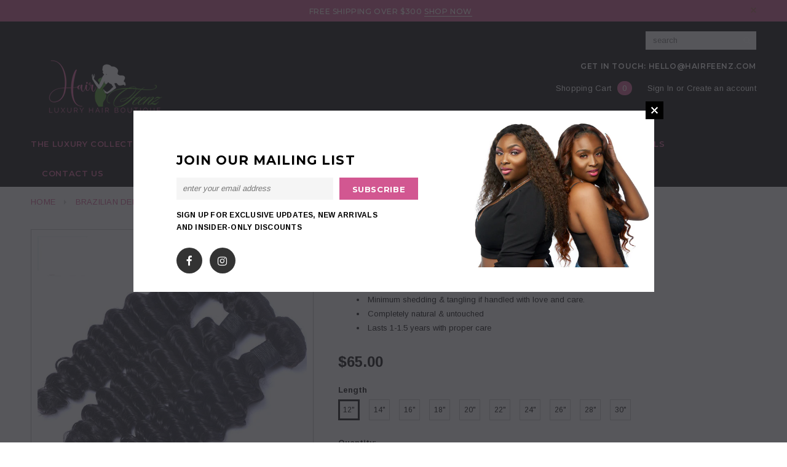

--- FILE ---
content_type: text/html; charset=utf-8
request_url: https://hairfeenz.com/products/brazilian-deep-wave
body_size: 30324
content:
<!doctype html>
<!--[if lt IE 7]><html class="no-js lt-ie9 lt-ie8 lt-ie7" lang="en"> <![endif]-->
<!--[if IE 7]><html class="no-js lt-ie9 lt-ie8" lang="en"> <![endif]-->
<!--[if IE 8]><html class="no-js lt-ie9" lang="en"> <![endif]-->
<!--[if IE 9 ]><html class="ie9 no-js"> <![endif]-->
<!--[if (gt IE 9)|!(IE)]><!--> <html class="no-js"> <!--<![endif]-->
<head>

  <!-- Basic page needs ================================================== -->
  <meta charset="utf-8">
  <meta http-equiv="X-UA-Compatible" content="IE=edge,chrome=1">
	
  <!-- Title and description ================================================== -->
  <title>
  BRAZILIAN DEEP WAVE &ndash; HairFeenz
  </title>

  
  <meta name="description" content="Approximately 3.5-4 oz. 100% Virgin Hair Minimum shedding &amp;amp; tangling if handled with love and care. Completely natural &amp;amp; untouched Lasts 1-1.5 years with proper care">
  

  <!-- Product meta ================================================== -->
  





<meta property="og:site_name" content="HairFeenz">
<meta property="og:url" content="https://hairfeenz.com/products/brazilian-deep-wave">
<meta property="og:title" content="BRAZILIAN DEEP WAVE">
<meta property="og:type" content="product">
<meta property="og:description" content="Approximately 3.5-4 oz. 100% Virgin Hair Minimum shedding &amp;amp; tangling if handled with love and care. Completely natural &amp;amp; untouched Lasts 1-1.5 years with proper care">

  <meta property="og:price:amount" content="65.00">
  <meta property="og:price:currency" content="USD">

<meta property="og:image" content="http://hairfeenz.com/cdn/shop/products/Dwave_1200x1200.jpg?v=1543190500">
<meta property="og:image:secure_url" content="https://hairfeenz.com/cdn/shop/products/Dwave_1200x1200.jpg?v=1543190500">


<meta name="twitter:card" content="summary_large_image">
<meta name="twitter:title" content="BRAZILIAN DEEP WAVE">
<meta name="twitter:description" content="Approximately 3.5-4 oz. 100% Virgin Hair Minimum shedding &amp;amp; tangling if handled with love and care. Completely natural &amp;amp; untouched Lasts 1-1.5 years with proper care">

  <!-- /snippets/twitter-card.liquid -->





  <meta name="twitter:card" content="product">
  <meta name="twitter:title" content="BRAZILIAN DEEP WAVE">
  <meta name="twitter:description" content="

Approximately 3.5-4 oz.
100% Virgin Hair
Minimum shedding &amp;amp; tangling if handled with love and care.
Completely natural &amp;amp; untouched
Lasts 1-1.5 years with proper care
">
  <meta name="twitter:image" content="https://hairfeenz.com/cdn/shop/products/Dwave_medium.jpg?v=1543190500">
  <meta name="twitter:image:width" content="240">
  <meta name="twitter:image:height" content="240">
  <meta name="twitter:label1" content="Price">
  <meta name="twitter:data1" content="From $65.00 USD">
  
  <meta name="twitter:label2" content="Brand">
  <meta name="twitter:data2" content="HairFeenz">
  



  <!-- Helpers ================================================== -->
  <link rel="canonical" href="https://hairfeenz.com/products/brazilian-deep-wave">
  <meta name='viewport' content='width=device-width,initial-scale=1.0, user-scalable=0' >
  
  <!-- Favicon -->
   
    <link rel="shortcut icon" href="//hairfeenz.com/cdn/shop/files/HairFreenz-Logo-White_copy_32x32.jpg?v=1613777248" type="image/png">
  
 
   <!-- fonts -->
  
<script type="text/javascript">
  WebFontConfig = {
    google: { families: [ 
      
          'Montserrat:100,200,300,400,500,600,700,800,900'
	  
      
      
      	
      		,
      	      
        'Arimo:100,200,300,400,500,600,700,800,900'
	  
      
      
      	
      		,
      	      
        'Arimo:100,200,300,400,500,600,700,800,900'
	  
      
      
    ] }
  };
  (function() {
    var wf = document.createElement('script');
    wf.src = ('https:' == document.location.protocol ? 'https' : 'http') +
      '://ajax.googleapis.com/ajax/libs/webfont/1/webfont.js';
    wf.type = 'text/javascript';
    wf.async = 'true';
    var s = document.getElementsByTagName('script')[0];
    s.parentNode.insertBefore(wf, s);
  })(); 
</script>

  
   <!-- Styles -->
   <link href="//hairfeenz.com/cdn/shop/t/2/assets/bootstrap.min.css?v=125365494255861483591543188487" rel="stylesheet" type="text/css" media="all" />
<link rel="stylesheet" href="//maxcdn.bootstrapcdn.com/font-awesome/4.7.0/css/font-awesome.min.css">
<link rel="stylesheet" type="text/css" href="//cdn.jsdelivr.net/jquery.slick/1.6.0/slick.css"/>

<!-- Theme base and media queries -->
<link href="//hairfeenz.com/cdn/shop/t/2/assets/owl.carousel.css?v=110508842938087914561543188499" rel="stylesheet" type="text/css" media="all" />
<link href="//hairfeenz.com/cdn/shop/t/2/assets/owl.theme.css?v=26972935624028443691543188499" rel="stylesheet" type="text/css" media="all" />



<link href="//hairfeenz.com/cdn/shop/t/2/assets/selectize.bootstrap3.css?v=118966386664581825661543188499" rel="stylesheet" type="text/css" media="all" />
<link href="//hairfeenz.com/cdn/shop/t/2/assets/jquery.fancybox.css?v=89610375720255671161543188496" rel="stylesheet" type="text/css" media="all" />



<link href="//hairfeenz.com/cdn/shop/t/2/assets/theme-styles.css?v=81098202713846826481543551721" rel="stylesheet" type="text/css" media="all" />
<link href="//hairfeenz.com/cdn/shop/t/2/assets/theme-styles-setting.css?v=95666632177131526631543551645" rel="stylesheet" type="text/css" media="all" />
<link href="//hairfeenz.com/cdn/shop/t/2/assets/theme-styles-responsive.css?v=113286464652845343601674779254" rel="stylesheet" type="text/css" media="all" />

<!-- <link href="//hairfeenz.com/cdn/shop/t/2/assets/default-skin.css?v=1076866869276905351543188491" rel="stylesheet" type="text/css" media="all" /> -->

<link href="//hairfeenz.com/cdn/shop/t/2/assets/animate.css?v=107502980827701580791543188487" rel="stylesheet" type="text/css" media="all" />
  
   <!-- Scripts -->
  <script src="//ajax.googleapis.com/ajax/libs/jquery/1.11.0/jquery.min.js" type="text/javascript"></script>
<script src="//hairfeenz.com/cdn/shop/t/2/assets/jquery-cookie.min.js?v=72365755745404048181543188495" type="text/javascript"></script>
<script src="//hairfeenz.com/cdn/shop/t/2/assets/selectize.min.js?v=70245539515728390161543188500" type="text/javascript"></script>
<script src="//hairfeenz.com/cdn/shop/t/2/assets/jquery.nicescroll.min.js?v=166122000064107150281543188497" type="text/javascript"></script>
<script src="//hairfeenz.com/cdn/shop/t/2/assets/jquery.fitvid.js?v=8044612188741632641543188497" type="text/javascript"></script>

<script>
  window.ajax_cart = true;
  window.money_format = "${{amount}} USD";
  window.shop_currency = "USD";
  window.show_multiple_currencies = false;
  window.loading_url = "//hairfeenz.com/cdn/shop/t/2/assets/loading.gif?v=50837312686733260831543188498"; 
  window.use_color_swatch = true;
//   window.product_image_resize = false;
  window.enable_sidebar_multiple_choice = false;
  window.dropdowncart_type = "hover";
  window.file_url = "//hairfeenz.com/cdn/shop/files/?v=12";
  window.asset_url = "";
  
//   window.images_size = {
//     is_crop: true,
//     ratio_width : 1,
//     ratio_height : 1.35,
//   };
  
  window.inventory_text = {
    in_stock: "In stock",
    many_in_stock: "Many in stock",
    out_of_stock: "Out of stock",
    add_to_cart: "Add to Cart",
    sold_out: "Sold Out",
    unavailable: "Unavailable"
  };
          
  window.multi_lang = false;
  window.show_sidebar ="Show Sidebar";
  window.hide_sidebar ="Hide Sidebar";
</script>



  <!-- Header hook for plugins ================================================== -->
  <script>window.performance && window.performance.mark && window.performance.mark('shopify.content_for_header.start');</script><meta id="shopify-digital-wallet" name="shopify-digital-wallet" content="/6122635353/digital_wallets/dialog">
<meta name="shopify-checkout-api-token" content="ac609510605aad40936dc14a39041a1d">
<meta id="in-context-paypal-metadata" data-shop-id="6122635353" data-venmo-supported="false" data-environment="production" data-locale="en_US" data-paypal-v4="true" data-currency="USD">
<link rel="alternate" type="application/json+oembed" href="https://hairfeenz.com/products/brazilian-deep-wave.oembed">
<script async="async" src="/checkouts/internal/preloads.js?locale=en-US"></script>
<link rel="preconnect" href="https://shop.app" crossorigin="anonymous">
<script async="async" src="https://shop.app/checkouts/internal/preloads.js?locale=en-US&shop_id=6122635353" crossorigin="anonymous"></script>
<script id="apple-pay-shop-capabilities" type="application/json">{"shopId":6122635353,"countryCode":"US","currencyCode":"USD","merchantCapabilities":["supports3DS"],"merchantId":"gid:\/\/shopify\/Shop\/6122635353","merchantName":"HairFeenz","requiredBillingContactFields":["postalAddress","email","phone"],"requiredShippingContactFields":["postalAddress","email","phone"],"shippingType":"shipping","supportedNetworks":["visa","masterCard","amex","discover","elo","jcb"],"total":{"type":"pending","label":"HairFeenz","amount":"1.00"},"shopifyPaymentsEnabled":true,"supportsSubscriptions":true}</script>
<script id="shopify-features" type="application/json">{"accessToken":"ac609510605aad40936dc14a39041a1d","betas":["rich-media-storefront-analytics"],"domain":"hairfeenz.com","predictiveSearch":true,"shopId":6122635353,"locale":"en"}</script>
<script>var Shopify = Shopify || {};
Shopify.shop = "hairfeenz.myshopify.com";
Shopify.locale = "en";
Shopify.currency = {"active":"USD","rate":"1.0"};
Shopify.country = "US";
Shopify.theme = {"name":"ella-1-0-0-sections-ready","id":43565219929,"schema_name":"Ella","schema_version":"2.0.8","theme_store_id":null,"role":"main"};
Shopify.theme.handle = "null";
Shopify.theme.style = {"id":null,"handle":null};
Shopify.cdnHost = "hairfeenz.com/cdn";
Shopify.routes = Shopify.routes || {};
Shopify.routes.root = "/";</script>
<script type="module">!function(o){(o.Shopify=o.Shopify||{}).modules=!0}(window);</script>
<script>!function(o){function n(){var o=[];function n(){o.push(Array.prototype.slice.apply(arguments))}return n.q=o,n}var t=o.Shopify=o.Shopify||{};t.loadFeatures=n(),t.autoloadFeatures=n()}(window);</script>
<script>
  window.ShopifyPay = window.ShopifyPay || {};
  window.ShopifyPay.apiHost = "shop.app\/pay";
  window.ShopifyPay.redirectState = null;
</script>
<script id="shop-js-analytics" type="application/json">{"pageType":"product"}</script>
<script defer="defer" async type="module" src="//hairfeenz.com/cdn/shopifycloud/shop-js/modules/v2/client.init-shop-cart-sync_BdyHc3Nr.en.esm.js"></script>
<script defer="defer" async type="module" src="//hairfeenz.com/cdn/shopifycloud/shop-js/modules/v2/chunk.common_Daul8nwZ.esm.js"></script>
<script type="module">
  await import("//hairfeenz.com/cdn/shopifycloud/shop-js/modules/v2/client.init-shop-cart-sync_BdyHc3Nr.en.esm.js");
await import("//hairfeenz.com/cdn/shopifycloud/shop-js/modules/v2/chunk.common_Daul8nwZ.esm.js");

  window.Shopify.SignInWithShop?.initShopCartSync?.({"fedCMEnabled":true,"windoidEnabled":true});

</script>
<script>
  window.Shopify = window.Shopify || {};
  if (!window.Shopify.featureAssets) window.Shopify.featureAssets = {};
  window.Shopify.featureAssets['shop-js'] = {"shop-cart-sync":["modules/v2/client.shop-cart-sync_QYOiDySF.en.esm.js","modules/v2/chunk.common_Daul8nwZ.esm.js"],"init-fed-cm":["modules/v2/client.init-fed-cm_DchLp9rc.en.esm.js","modules/v2/chunk.common_Daul8nwZ.esm.js"],"shop-button":["modules/v2/client.shop-button_OV7bAJc5.en.esm.js","modules/v2/chunk.common_Daul8nwZ.esm.js"],"init-windoid":["modules/v2/client.init-windoid_DwxFKQ8e.en.esm.js","modules/v2/chunk.common_Daul8nwZ.esm.js"],"shop-cash-offers":["modules/v2/client.shop-cash-offers_DWtL6Bq3.en.esm.js","modules/v2/chunk.common_Daul8nwZ.esm.js","modules/v2/chunk.modal_CQq8HTM6.esm.js"],"shop-toast-manager":["modules/v2/client.shop-toast-manager_CX9r1SjA.en.esm.js","modules/v2/chunk.common_Daul8nwZ.esm.js"],"init-shop-email-lookup-coordinator":["modules/v2/client.init-shop-email-lookup-coordinator_UhKnw74l.en.esm.js","modules/v2/chunk.common_Daul8nwZ.esm.js"],"pay-button":["modules/v2/client.pay-button_DzxNnLDY.en.esm.js","modules/v2/chunk.common_Daul8nwZ.esm.js"],"avatar":["modules/v2/client.avatar_BTnouDA3.en.esm.js"],"init-shop-cart-sync":["modules/v2/client.init-shop-cart-sync_BdyHc3Nr.en.esm.js","modules/v2/chunk.common_Daul8nwZ.esm.js"],"shop-login-button":["modules/v2/client.shop-login-button_D8B466_1.en.esm.js","modules/v2/chunk.common_Daul8nwZ.esm.js","modules/v2/chunk.modal_CQq8HTM6.esm.js"],"init-customer-accounts-sign-up":["modules/v2/client.init-customer-accounts-sign-up_C8fpPm4i.en.esm.js","modules/v2/client.shop-login-button_D8B466_1.en.esm.js","modules/v2/chunk.common_Daul8nwZ.esm.js","modules/v2/chunk.modal_CQq8HTM6.esm.js"],"init-shop-for-new-customer-accounts":["modules/v2/client.init-shop-for-new-customer-accounts_CVTO0Ztu.en.esm.js","modules/v2/client.shop-login-button_D8B466_1.en.esm.js","modules/v2/chunk.common_Daul8nwZ.esm.js","modules/v2/chunk.modal_CQq8HTM6.esm.js"],"init-customer-accounts":["modules/v2/client.init-customer-accounts_dRgKMfrE.en.esm.js","modules/v2/client.shop-login-button_D8B466_1.en.esm.js","modules/v2/chunk.common_Daul8nwZ.esm.js","modules/v2/chunk.modal_CQq8HTM6.esm.js"],"shop-follow-button":["modules/v2/client.shop-follow-button_CkZpjEct.en.esm.js","modules/v2/chunk.common_Daul8nwZ.esm.js","modules/v2/chunk.modal_CQq8HTM6.esm.js"],"lead-capture":["modules/v2/client.lead-capture_BntHBhfp.en.esm.js","modules/v2/chunk.common_Daul8nwZ.esm.js","modules/v2/chunk.modal_CQq8HTM6.esm.js"],"checkout-modal":["modules/v2/client.checkout-modal_CfxcYbTm.en.esm.js","modules/v2/chunk.common_Daul8nwZ.esm.js","modules/v2/chunk.modal_CQq8HTM6.esm.js"],"shop-login":["modules/v2/client.shop-login_Da4GZ2H6.en.esm.js","modules/v2/chunk.common_Daul8nwZ.esm.js","modules/v2/chunk.modal_CQq8HTM6.esm.js"],"payment-terms":["modules/v2/client.payment-terms_MV4M3zvL.en.esm.js","modules/v2/chunk.common_Daul8nwZ.esm.js","modules/v2/chunk.modal_CQq8HTM6.esm.js"]};
</script>
<script id="__st">var __st={"a":6122635353,"offset":-21600,"reqid":"33f5ccf7-eaa6-4088-adc4-f36b595db39a-1769022967","pageurl":"hairfeenz.com\/products\/brazilian-deep-wave","u":"bfb3285cf9bb","p":"product","rtyp":"product","rid":1877007368281};</script>
<script>window.ShopifyPaypalV4VisibilityTracking = true;</script>
<script id="captcha-bootstrap">!function(){'use strict';const t='contact',e='account',n='new_comment',o=[[t,t],['blogs',n],['comments',n],[t,'customer']],c=[[e,'customer_login'],[e,'guest_login'],[e,'recover_customer_password'],[e,'create_customer']],r=t=>t.map((([t,e])=>`form[action*='/${t}']:not([data-nocaptcha='true']) input[name='form_type'][value='${e}']`)).join(','),a=t=>()=>t?[...document.querySelectorAll(t)].map((t=>t.form)):[];function s(){const t=[...o],e=r(t);return a(e)}const i='password',u='form_key',d=['recaptcha-v3-token','g-recaptcha-response','h-captcha-response',i],f=()=>{try{return window.sessionStorage}catch{return}},m='__shopify_v',_=t=>t.elements[u];function p(t,e,n=!1){try{const o=window.sessionStorage,c=JSON.parse(o.getItem(e)),{data:r}=function(t){const{data:e,action:n}=t;return t[m]||n?{data:e,action:n}:{data:t,action:n}}(c);for(const[e,n]of Object.entries(r))t.elements[e]&&(t.elements[e].value=n);n&&o.removeItem(e)}catch(o){console.error('form repopulation failed',{error:o})}}const l='form_type',E='cptcha';function T(t){t.dataset[E]=!0}const w=window,h=w.document,L='Shopify',v='ce_forms',y='captcha';let A=!1;((t,e)=>{const n=(g='f06e6c50-85a8-45c8-87d0-21a2b65856fe',I='https://cdn.shopify.com/shopifycloud/storefront-forms-hcaptcha/ce_storefront_forms_captcha_hcaptcha.v1.5.2.iife.js',D={infoText:'Protected by hCaptcha',privacyText:'Privacy',termsText:'Terms'},(t,e,n)=>{const o=w[L][v],c=o.bindForm;if(c)return c(t,g,e,D).then(n);var r;o.q.push([[t,g,e,D],n]),r=I,A||(h.body.append(Object.assign(h.createElement('script'),{id:'captcha-provider',async:!0,src:r})),A=!0)});var g,I,D;w[L]=w[L]||{},w[L][v]=w[L][v]||{},w[L][v].q=[],w[L][y]=w[L][y]||{},w[L][y].protect=function(t,e){n(t,void 0,e),T(t)},Object.freeze(w[L][y]),function(t,e,n,w,h,L){const[v,y,A,g]=function(t,e,n){const i=e?o:[],u=t?c:[],d=[...i,...u],f=r(d),m=r(i),_=r(d.filter((([t,e])=>n.includes(e))));return[a(f),a(m),a(_),s()]}(w,h,L),I=t=>{const e=t.target;return e instanceof HTMLFormElement?e:e&&e.form},D=t=>v().includes(t);t.addEventListener('submit',(t=>{const e=I(t);if(!e)return;const n=D(e)&&!e.dataset.hcaptchaBound&&!e.dataset.recaptchaBound,o=_(e),c=g().includes(e)&&(!o||!o.value);(n||c)&&t.preventDefault(),c&&!n&&(function(t){try{if(!f())return;!function(t){const e=f();if(!e)return;const n=_(t);if(!n)return;const o=n.value;o&&e.removeItem(o)}(t);const e=Array.from(Array(32),(()=>Math.random().toString(36)[2])).join('');!function(t,e){_(t)||t.append(Object.assign(document.createElement('input'),{type:'hidden',name:u})),t.elements[u].value=e}(t,e),function(t,e){const n=f();if(!n)return;const o=[...t.querySelectorAll(`input[type='${i}']`)].map((({name:t})=>t)),c=[...d,...o],r={};for(const[a,s]of new FormData(t).entries())c.includes(a)||(r[a]=s);n.setItem(e,JSON.stringify({[m]:1,action:t.action,data:r}))}(t,e)}catch(e){console.error('failed to persist form',e)}}(e),e.submit())}));const S=(t,e)=>{t&&!t.dataset[E]&&(n(t,e.some((e=>e===t))),T(t))};for(const o of['focusin','change'])t.addEventListener(o,(t=>{const e=I(t);D(e)&&S(e,y())}));const B=e.get('form_key'),M=e.get(l),P=B&&M;t.addEventListener('DOMContentLoaded',(()=>{const t=y();if(P)for(const e of t)e.elements[l].value===M&&p(e,B);[...new Set([...A(),...v().filter((t=>'true'===t.dataset.shopifyCaptcha))])].forEach((e=>S(e,t)))}))}(h,new URLSearchParams(w.location.search),n,t,e,['guest_login'])})(!0,!0)}();</script>
<script integrity="sha256-4kQ18oKyAcykRKYeNunJcIwy7WH5gtpwJnB7kiuLZ1E=" data-source-attribution="shopify.loadfeatures" defer="defer" src="//hairfeenz.com/cdn/shopifycloud/storefront/assets/storefront/load_feature-a0a9edcb.js" crossorigin="anonymous"></script>
<script crossorigin="anonymous" defer="defer" src="//hairfeenz.com/cdn/shopifycloud/storefront/assets/shopify_pay/storefront-65b4c6d7.js?v=20250812"></script>
<script data-source-attribution="shopify.dynamic_checkout.dynamic.init">var Shopify=Shopify||{};Shopify.PaymentButton=Shopify.PaymentButton||{isStorefrontPortableWallets:!0,init:function(){window.Shopify.PaymentButton.init=function(){};var t=document.createElement("script");t.src="https://hairfeenz.com/cdn/shopifycloud/portable-wallets/latest/portable-wallets.en.js",t.type="module",document.head.appendChild(t)}};
</script>
<script data-source-attribution="shopify.dynamic_checkout.buyer_consent">
  function portableWalletsHideBuyerConsent(e){var t=document.getElementById("shopify-buyer-consent"),n=document.getElementById("shopify-subscription-policy-button");t&&n&&(t.classList.add("hidden"),t.setAttribute("aria-hidden","true"),n.removeEventListener("click",e))}function portableWalletsShowBuyerConsent(e){var t=document.getElementById("shopify-buyer-consent"),n=document.getElementById("shopify-subscription-policy-button");t&&n&&(t.classList.remove("hidden"),t.removeAttribute("aria-hidden"),n.addEventListener("click",e))}window.Shopify?.PaymentButton&&(window.Shopify.PaymentButton.hideBuyerConsent=portableWalletsHideBuyerConsent,window.Shopify.PaymentButton.showBuyerConsent=portableWalletsShowBuyerConsent);
</script>
<script data-source-attribution="shopify.dynamic_checkout.cart.bootstrap">document.addEventListener("DOMContentLoaded",(function(){function t(){return document.querySelector("shopify-accelerated-checkout-cart, shopify-accelerated-checkout")}if(t())Shopify.PaymentButton.init();else{new MutationObserver((function(e,n){t()&&(Shopify.PaymentButton.init(),n.disconnect())})).observe(document.body,{childList:!0,subtree:!0})}}));
</script>
<link id="shopify-accelerated-checkout-styles" rel="stylesheet" media="screen" href="https://hairfeenz.com/cdn/shopifycloud/portable-wallets/latest/accelerated-checkout-backwards-compat.css" crossorigin="anonymous">
<style id="shopify-accelerated-checkout-cart">
        #shopify-buyer-consent {
  margin-top: 1em;
  display: inline-block;
  width: 100%;
}

#shopify-buyer-consent.hidden {
  display: none;
}

#shopify-subscription-policy-button {
  background: none;
  border: none;
  padding: 0;
  text-decoration: underline;
  font-size: inherit;
  cursor: pointer;
}

#shopify-subscription-policy-button::before {
  box-shadow: none;
}

      </style>

<script>window.performance && window.performance.mark && window.performance.mark('shopify.content_for_header.end');</script>

  <!--[if lt IE 9]>
  <script src="//html5shiv.googlecode.com/svn/trunk/html5.js" type="text/javascript"></script>
  <![endif]-->

  
  

<link href="https://monorail-edge.shopifysvc.com" rel="dns-prefetch">
<script>(function(){if ("sendBeacon" in navigator && "performance" in window) {try {var session_token_from_headers = performance.getEntriesByType('navigation')[0].serverTiming.find(x => x.name == '_s').description;} catch {var session_token_from_headers = undefined;}var session_cookie_matches = document.cookie.match(/_shopify_s=([^;]*)/);var session_token_from_cookie = session_cookie_matches && session_cookie_matches.length === 2 ? session_cookie_matches[1] : "";var session_token = session_token_from_headers || session_token_from_cookie || "";function handle_abandonment_event(e) {var entries = performance.getEntries().filter(function(entry) {return /monorail-edge.shopifysvc.com/.test(entry.name);});if (!window.abandonment_tracked && entries.length === 0) {window.abandonment_tracked = true;var currentMs = Date.now();var navigation_start = performance.timing.navigationStart;var payload = {shop_id: 6122635353,url: window.location.href,navigation_start,duration: currentMs - navigation_start,session_token,page_type: "product"};window.navigator.sendBeacon("https://monorail-edge.shopifysvc.com/v1/produce", JSON.stringify({schema_id: "online_store_buyer_site_abandonment/1.1",payload: payload,metadata: {event_created_at_ms: currentMs,event_sent_at_ms: currentMs}}));}}window.addEventListener('pagehide', handle_abandonment_event);}}());</script>
<script id="web-pixels-manager-setup">(function e(e,d,r,n,o){if(void 0===o&&(o={}),!Boolean(null===(a=null===(i=window.Shopify)||void 0===i?void 0:i.analytics)||void 0===a?void 0:a.replayQueue)){var i,a;window.Shopify=window.Shopify||{};var t=window.Shopify;t.analytics=t.analytics||{};var s=t.analytics;s.replayQueue=[],s.publish=function(e,d,r){return s.replayQueue.push([e,d,r]),!0};try{self.performance.mark("wpm:start")}catch(e){}var l=function(){var e={modern:/Edge?\/(1{2}[4-9]|1[2-9]\d|[2-9]\d{2}|\d{4,})\.\d+(\.\d+|)|Firefox\/(1{2}[4-9]|1[2-9]\d|[2-9]\d{2}|\d{4,})\.\d+(\.\d+|)|Chrom(ium|e)\/(9{2}|\d{3,})\.\d+(\.\d+|)|(Maci|X1{2}).+ Version\/(15\.\d+|(1[6-9]|[2-9]\d|\d{3,})\.\d+)([,.]\d+|)( \(\w+\)|)( Mobile\/\w+|) Safari\/|Chrome.+OPR\/(9{2}|\d{3,})\.\d+\.\d+|(CPU[ +]OS|iPhone[ +]OS|CPU[ +]iPhone|CPU IPhone OS|CPU iPad OS)[ +]+(15[._]\d+|(1[6-9]|[2-9]\d|\d{3,})[._]\d+)([._]\d+|)|Android:?[ /-](13[3-9]|1[4-9]\d|[2-9]\d{2}|\d{4,})(\.\d+|)(\.\d+|)|Android.+Firefox\/(13[5-9]|1[4-9]\d|[2-9]\d{2}|\d{4,})\.\d+(\.\d+|)|Android.+Chrom(ium|e)\/(13[3-9]|1[4-9]\d|[2-9]\d{2}|\d{4,})\.\d+(\.\d+|)|SamsungBrowser\/([2-9]\d|\d{3,})\.\d+/,legacy:/Edge?\/(1[6-9]|[2-9]\d|\d{3,})\.\d+(\.\d+|)|Firefox\/(5[4-9]|[6-9]\d|\d{3,})\.\d+(\.\d+|)|Chrom(ium|e)\/(5[1-9]|[6-9]\d|\d{3,})\.\d+(\.\d+|)([\d.]+$|.*Safari\/(?![\d.]+ Edge\/[\d.]+$))|(Maci|X1{2}).+ Version\/(10\.\d+|(1[1-9]|[2-9]\d|\d{3,})\.\d+)([,.]\d+|)( \(\w+\)|)( Mobile\/\w+|) Safari\/|Chrome.+OPR\/(3[89]|[4-9]\d|\d{3,})\.\d+\.\d+|(CPU[ +]OS|iPhone[ +]OS|CPU[ +]iPhone|CPU IPhone OS|CPU iPad OS)[ +]+(10[._]\d+|(1[1-9]|[2-9]\d|\d{3,})[._]\d+)([._]\d+|)|Android:?[ /-](13[3-9]|1[4-9]\d|[2-9]\d{2}|\d{4,})(\.\d+|)(\.\d+|)|Mobile Safari.+OPR\/([89]\d|\d{3,})\.\d+\.\d+|Android.+Firefox\/(13[5-9]|1[4-9]\d|[2-9]\d{2}|\d{4,})\.\d+(\.\d+|)|Android.+Chrom(ium|e)\/(13[3-9]|1[4-9]\d|[2-9]\d{2}|\d{4,})\.\d+(\.\d+|)|Android.+(UC? ?Browser|UCWEB|U3)[ /]?(15\.([5-9]|\d{2,})|(1[6-9]|[2-9]\d|\d{3,})\.\d+)\.\d+|SamsungBrowser\/(5\.\d+|([6-9]|\d{2,})\.\d+)|Android.+MQ{2}Browser\/(14(\.(9|\d{2,})|)|(1[5-9]|[2-9]\d|\d{3,})(\.\d+|))(\.\d+|)|K[Aa][Ii]OS\/(3\.\d+|([4-9]|\d{2,})\.\d+)(\.\d+|)/},d=e.modern,r=e.legacy,n=navigator.userAgent;return n.match(d)?"modern":n.match(r)?"legacy":"unknown"}(),u="modern"===l?"modern":"legacy",c=(null!=n?n:{modern:"",legacy:""})[u],f=function(e){return[e.baseUrl,"/wpm","/b",e.hashVersion,"modern"===e.buildTarget?"m":"l",".js"].join("")}({baseUrl:d,hashVersion:r,buildTarget:u}),m=function(e){var d=e.version,r=e.bundleTarget,n=e.surface,o=e.pageUrl,i=e.monorailEndpoint;return{emit:function(e){var a=e.status,t=e.errorMsg,s=(new Date).getTime(),l=JSON.stringify({metadata:{event_sent_at_ms:s},events:[{schema_id:"web_pixels_manager_load/3.1",payload:{version:d,bundle_target:r,page_url:o,status:a,surface:n,error_msg:t},metadata:{event_created_at_ms:s}}]});if(!i)return console&&console.warn&&console.warn("[Web Pixels Manager] No Monorail endpoint provided, skipping logging."),!1;try{return self.navigator.sendBeacon.bind(self.navigator)(i,l)}catch(e){}var u=new XMLHttpRequest;try{return u.open("POST",i,!0),u.setRequestHeader("Content-Type","text/plain"),u.send(l),!0}catch(e){return console&&console.warn&&console.warn("[Web Pixels Manager] Got an unhandled error while logging to Monorail."),!1}}}}({version:r,bundleTarget:l,surface:e.surface,pageUrl:self.location.href,monorailEndpoint:e.monorailEndpoint});try{o.browserTarget=l,function(e){var d=e.src,r=e.async,n=void 0===r||r,o=e.onload,i=e.onerror,a=e.sri,t=e.scriptDataAttributes,s=void 0===t?{}:t,l=document.createElement("script"),u=document.querySelector("head"),c=document.querySelector("body");if(l.async=n,l.src=d,a&&(l.integrity=a,l.crossOrigin="anonymous"),s)for(var f in s)if(Object.prototype.hasOwnProperty.call(s,f))try{l.dataset[f]=s[f]}catch(e){}if(o&&l.addEventListener("load",o),i&&l.addEventListener("error",i),u)u.appendChild(l);else{if(!c)throw new Error("Did not find a head or body element to append the script");c.appendChild(l)}}({src:f,async:!0,onload:function(){if(!function(){var e,d;return Boolean(null===(d=null===(e=window.Shopify)||void 0===e?void 0:e.analytics)||void 0===d?void 0:d.initialized)}()){var d=window.webPixelsManager.init(e)||void 0;if(d){var r=window.Shopify.analytics;r.replayQueue.forEach((function(e){var r=e[0],n=e[1],o=e[2];d.publishCustomEvent(r,n,o)})),r.replayQueue=[],r.publish=d.publishCustomEvent,r.visitor=d.visitor,r.initialized=!0}}},onerror:function(){return m.emit({status:"failed",errorMsg:"".concat(f," has failed to load")})},sri:function(e){var d=/^sha384-[A-Za-z0-9+/=]+$/;return"string"==typeof e&&d.test(e)}(c)?c:"",scriptDataAttributes:o}),m.emit({status:"loading"})}catch(e){m.emit({status:"failed",errorMsg:(null==e?void 0:e.message)||"Unknown error"})}}})({shopId: 6122635353,storefrontBaseUrl: "https://hairfeenz.com",extensionsBaseUrl: "https://extensions.shopifycdn.com/cdn/shopifycloud/web-pixels-manager",monorailEndpoint: "https://monorail-edge.shopifysvc.com/unstable/produce_batch",surface: "storefront-renderer",enabledBetaFlags: ["2dca8a86"],webPixelsConfigList: [{"id":"shopify-app-pixel","configuration":"{}","eventPayloadVersion":"v1","runtimeContext":"STRICT","scriptVersion":"0450","apiClientId":"shopify-pixel","type":"APP","privacyPurposes":["ANALYTICS","MARKETING"]},{"id":"shopify-custom-pixel","eventPayloadVersion":"v1","runtimeContext":"LAX","scriptVersion":"0450","apiClientId":"shopify-pixel","type":"CUSTOM","privacyPurposes":["ANALYTICS","MARKETING"]}],isMerchantRequest: false,initData: {"shop":{"name":"HairFeenz","paymentSettings":{"currencyCode":"USD"},"myshopifyDomain":"hairfeenz.myshopify.com","countryCode":"US","storefrontUrl":"https:\/\/hairfeenz.com"},"customer":null,"cart":null,"checkout":null,"productVariants":[{"price":{"amount":65.0,"currencyCode":"USD"},"product":{"title":"BRAZILIAN DEEP WAVE","vendor":"HairFeenz","id":"1877007368281","untranslatedTitle":"BRAZILIAN DEEP WAVE","url":"\/products\/brazilian-deep-wave","type":"Extensions"},"id":"18451655491673","image":{"src":"\/\/hairfeenz.com\/cdn\/shop\/products\/Dwave.jpg?v=1543190500"},"sku":"","title":"12\"","untranslatedTitle":"12\""},{"price":{"amount":70.0,"currencyCode":"USD"},"product":{"title":"BRAZILIAN DEEP WAVE","vendor":"HairFeenz","id":"1877007368281","untranslatedTitle":"BRAZILIAN DEEP WAVE","url":"\/products\/brazilian-deep-wave","type":"Extensions"},"id":"18451655524441","image":{"src":"\/\/hairfeenz.com\/cdn\/shop\/products\/Dwave.jpg?v=1543190500"},"sku":"","title":"14\"","untranslatedTitle":"14\""},{"price":{"amount":75.0,"currencyCode":"USD"},"product":{"title":"BRAZILIAN DEEP WAVE","vendor":"HairFeenz","id":"1877007368281","untranslatedTitle":"BRAZILIAN DEEP WAVE","url":"\/products\/brazilian-deep-wave","type":"Extensions"},"id":"18451655557209","image":{"src":"\/\/hairfeenz.com\/cdn\/shop\/products\/Dwave.jpg?v=1543190500"},"sku":"","title":"16\"","untranslatedTitle":"16\""},{"price":{"amount":80.0,"currencyCode":"USD"},"product":{"title":"BRAZILIAN DEEP WAVE","vendor":"HairFeenz","id":"1877007368281","untranslatedTitle":"BRAZILIAN DEEP WAVE","url":"\/products\/brazilian-deep-wave","type":"Extensions"},"id":"18451655589977","image":{"src":"\/\/hairfeenz.com\/cdn\/shop\/products\/Dwave.jpg?v=1543190500"},"sku":"","title":"18\"","untranslatedTitle":"18\""},{"price":{"amount":90.0,"currencyCode":"USD"},"product":{"title":"BRAZILIAN DEEP WAVE","vendor":"HairFeenz","id":"1877007368281","untranslatedTitle":"BRAZILIAN DEEP WAVE","url":"\/products\/brazilian-deep-wave","type":"Extensions"},"id":"18451655622745","image":{"src":"\/\/hairfeenz.com\/cdn\/shop\/products\/Dwave.jpg?v=1543190500"},"sku":"","title":"20\"","untranslatedTitle":"20\""},{"price":{"amount":100.0,"currencyCode":"USD"},"product":{"title":"BRAZILIAN DEEP WAVE","vendor":"HairFeenz","id":"1877007368281","untranslatedTitle":"BRAZILIAN DEEP WAVE","url":"\/products\/brazilian-deep-wave","type":"Extensions"},"id":"18451655655513","image":{"src":"\/\/hairfeenz.com\/cdn\/shop\/products\/Dwave.jpg?v=1543190500"},"sku":"","title":"22\"","untranslatedTitle":"22\""},{"price":{"amount":110.0,"currencyCode":"USD"},"product":{"title":"BRAZILIAN DEEP WAVE","vendor":"HairFeenz","id":"1877007368281","untranslatedTitle":"BRAZILIAN DEEP WAVE","url":"\/products\/brazilian-deep-wave","type":"Extensions"},"id":"18451655688281","image":{"src":"\/\/hairfeenz.com\/cdn\/shop\/products\/Dwave.jpg?v=1543190500"},"sku":"","title":"24\"","untranslatedTitle":"24\""},{"price":{"amount":120.0,"currencyCode":"USD"},"product":{"title":"BRAZILIAN DEEP WAVE","vendor":"HairFeenz","id":"1877007368281","untranslatedTitle":"BRAZILIAN DEEP WAVE","url":"\/products\/brazilian-deep-wave","type":"Extensions"},"id":"18451655721049","image":{"src":"\/\/hairfeenz.com\/cdn\/shop\/products\/Dwave.jpg?v=1543190500"},"sku":"","title":"26\"","untranslatedTitle":"26\""},{"price":{"amount":130.0,"currencyCode":"USD"},"product":{"title":"BRAZILIAN DEEP WAVE","vendor":"HairFeenz","id":"1877007368281","untranslatedTitle":"BRAZILIAN DEEP WAVE","url":"\/products\/brazilian-deep-wave","type":"Extensions"},"id":"18451655753817","image":{"src":"\/\/hairfeenz.com\/cdn\/shop\/products\/Dwave.jpg?v=1543190500"},"sku":"","title":"28\"","untranslatedTitle":"28\""},{"price":{"amount":140.0,"currencyCode":"USD"},"product":{"title":"BRAZILIAN DEEP WAVE","vendor":"HairFeenz","id":"1877007368281","untranslatedTitle":"BRAZILIAN DEEP WAVE","url":"\/products\/brazilian-deep-wave","type":"Extensions"},"id":"18451655786585","image":{"src":"\/\/hairfeenz.com\/cdn\/shop\/products\/Dwave.jpg?v=1543190500"},"sku":"","title":"30\"","untranslatedTitle":"30\""}],"purchasingCompany":null},},"https://hairfeenz.com/cdn","fcfee988w5aeb613cpc8e4bc33m6693e112",{"modern":"","legacy":""},{"shopId":"6122635353","storefrontBaseUrl":"https:\/\/hairfeenz.com","extensionBaseUrl":"https:\/\/extensions.shopifycdn.com\/cdn\/shopifycloud\/web-pixels-manager","surface":"storefront-renderer","enabledBetaFlags":"[\"2dca8a86\"]","isMerchantRequest":"false","hashVersion":"fcfee988w5aeb613cpc8e4bc33m6693e112","publish":"custom","events":"[[\"page_viewed\",{}],[\"product_viewed\",{\"productVariant\":{\"price\":{\"amount\":65.0,\"currencyCode\":\"USD\"},\"product\":{\"title\":\"BRAZILIAN DEEP WAVE\",\"vendor\":\"HairFeenz\",\"id\":\"1877007368281\",\"untranslatedTitle\":\"BRAZILIAN DEEP WAVE\",\"url\":\"\/products\/brazilian-deep-wave\",\"type\":\"Extensions\"},\"id\":\"18451655491673\",\"image\":{\"src\":\"\/\/hairfeenz.com\/cdn\/shop\/products\/Dwave.jpg?v=1543190500\"},\"sku\":\"\",\"title\":\"12\\\"\",\"untranslatedTitle\":\"12\\\"\"}}]]"});</script><script>
  window.ShopifyAnalytics = window.ShopifyAnalytics || {};
  window.ShopifyAnalytics.meta = window.ShopifyAnalytics.meta || {};
  window.ShopifyAnalytics.meta.currency = 'USD';
  var meta = {"product":{"id":1877007368281,"gid":"gid:\/\/shopify\/Product\/1877007368281","vendor":"HairFeenz","type":"Extensions","handle":"brazilian-deep-wave","variants":[{"id":18451655491673,"price":6500,"name":"BRAZILIAN DEEP WAVE - 12\"","public_title":"12\"","sku":""},{"id":18451655524441,"price":7000,"name":"BRAZILIAN DEEP WAVE - 14\"","public_title":"14\"","sku":""},{"id":18451655557209,"price":7500,"name":"BRAZILIAN DEEP WAVE - 16\"","public_title":"16\"","sku":""},{"id":18451655589977,"price":8000,"name":"BRAZILIAN DEEP WAVE - 18\"","public_title":"18\"","sku":""},{"id":18451655622745,"price":9000,"name":"BRAZILIAN DEEP WAVE - 20\"","public_title":"20\"","sku":""},{"id":18451655655513,"price":10000,"name":"BRAZILIAN DEEP WAVE - 22\"","public_title":"22\"","sku":""},{"id":18451655688281,"price":11000,"name":"BRAZILIAN DEEP WAVE - 24\"","public_title":"24\"","sku":""},{"id":18451655721049,"price":12000,"name":"BRAZILIAN DEEP WAVE - 26\"","public_title":"26\"","sku":""},{"id":18451655753817,"price":13000,"name":"BRAZILIAN DEEP WAVE - 28\"","public_title":"28\"","sku":""},{"id":18451655786585,"price":14000,"name":"BRAZILIAN DEEP WAVE - 30\"","public_title":"30\"","sku":""}],"remote":false},"page":{"pageType":"product","resourceType":"product","resourceId":1877007368281,"requestId":"33f5ccf7-eaa6-4088-adc4-f36b595db39a-1769022967"}};
  for (var attr in meta) {
    window.ShopifyAnalytics.meta[attr] = meta[attr];
  }
</script>
<script class="analytics">
  (function () {
    var customDocumentWrite = function(content) {
      var jquery = null;

      if (window.jQuery) {
        jquery = window.jQuery;
      } else if (window.Checkout && window.Checkout.$) {
        jquery = window.Checkout.$;
      }

      if (jquery) {
        jquery('body').append(content);
      }
    };

    var hasLoggedConversion = function(token) {
      if (token) {
        return document.cookie.indexOf('loggedConversion=' + token) !== -1;
      }
      return false;
    }

    var setCookieIfConversion = function(token) {
      if (token) {
        var twoMonthsFromNow = new Date(Date.now());
        twoMonthsFromNow.setMonth(twoMonthsFromNow.getMonth() + 2);

        document.cookie = 'loggedConversion=' + token + '; expires=' + twoMonthsFromNow;
      }
    }

    var trekkie = window.ShopifyAnalytics.lib = window.trekkie = window.trekkie || [];
    if (trekkie.integrations) {
      return;
    }
    trekkie.methods = [
      'identify',
      'page',
      'ready',
      'track',
      'trackForm',
      'trackLink'
    ];
    trekkie.factory = function(method) {
      return function() {
        var args = Array.prototype.slice.call(arguments);
        args.unshift(method);
        trekkie.push(args);
        return trekkie;
      };
    };
    for (var i = 0; i < trekkie.methods.length; i++) {
      var key = trekkie.methods[i];
      trekkie[key] = trekkie.factory(key);
    }
    trekkie.load = function(config) {
      trekkie.config = config || {};
      trekkie.config.initialDocumentCookie = document.cookie;
      var first = document.getElementsByTagName('script')[0];
      var script = document.createElement('script');
      script.type = 'text/javascript';
      script.onerror = function(e) {
        var scriptFallback = document.createElement('script');
        scriptFallback.type = 'text/javascript';
        scriptFallback.onerror = function(error) {
                var Monorail = {
      produce: function produce(monorailDomain, schemaId, payload) {
        var currentMs = new Date().getTime();
        var event = {
          schema_id: schemaId,
          payload: payload,
          metadata: {
            event_created_at_ms: currentMs,
            event_sent_at_ms: currentMs
          }
        };
        return Monorail.sendRequest("https://" + monorailDomain + "/v1/produce", JSON.stringify(event));
      },
      sendRequest: function sendRequest(endpointUrl, payload) {
        // Try the sendBeacon API
        if (window && window.navigator && typeof window.navigator.sendBeacon === 'function' && typeof window.Blob === 'function' && !Monorail.isIos12()) {
          var blobData = new window.Blob([payload], {
            type: 'text/plain'
          });

          if (window.navigator.sendBeacon(endpointUrl, blobData)) {
            return true;
          } // sendBeacon was not successful

        } // XHR beacon

        var xhr = new XMLHttpRequest();

        try {
          xhr.open('POST', endpointUrl);
          xhr.setRequestHeader('Content-Type', 'text/plain');
          xhr.send(payload);
        } catch (e) {
          console.log(e);
        }

        return false;
      },
      isIos12: function isIos12() {
        return window.navigator.userAgent.lastIndexOf('iPhone; CPU iPhone OS 12_') !== -1 || window.navigator.userAgent.lastIndexOf('iPad; CPU OS 12_') !== -1;
      }
    };
    Monorail.produce('monorail-edge.shopifysvc.com',
      'trekkie_storefront_load_errors/1.1',
      {shop_id: 6122635353,
      theme_id: 43565219929,
      app_name: "storefront",
      context_url: window.location.href,
      source_url: "//hairfeenz.com/cdn/s/trekkie.storefront.cd680fe47e6c39ca5d5df5f0a32d569bc48c0f27.min.js"});

        };
        scriptFallback.async = true;
        scriptFallback.src = '//hairfeenz.com/cdn/s/trekkie.storefront.cd680fe47e6c39ca5d5df5f0a32d569bc48c0f27.min.js';
        first.parentNode.insertBefore(scriptFallback, first);
      };
      script.async = true;
      script.src = '//hairfeenz.com/cdn/s/trekkie.storefront.cd680fe47e6c39ca5d5df5f0a32d569bc48c0f27.min.js';
      first.parentNode.insertBefore(script, first);
    };
    trekkie.load(
      {"Trekkie":{"appName":"storefront","development":false,"defaultAttributes":{"shopId":6122635353,"isMerchantRequest":null,"themeId":43565219929,"themeCityHash":"11657493811016225719","contentLanguage":"en","currency":"USD","eventMetadataId":"09f0e058-38c2-492b-8a99-2ca2476c3a84"},"isServerSideCookieWritingEnabled":true,"monorailRegion":"shop_domain","enabledBetaFlags":["65f19447"]},"Session Attribution":{},"S2S":{"facebookCapiEnabled":false,"source":"trekkie-storefront-renderer","apiClientId":580111}}
    );

    var loaded = false;
    trekkie.ready(function() {
      if (loaded) return;
      loaded = true;

      window.ShopifyAnalytics.lib = window.trekkie;

      var originalDocumentWrite = document.write;
      document.write = customDocumentWrite;
      try { window.ShopifyAnalytics.merchantGoogleAnalytics.call(this); } catch(error) {};
      document.write = originalDocumentWrite;

      window.ShopifyAnalytics.lib.page(null,{"pageType":"product","resourceType":"product","resourceId":1877007368281,"requestId":"33f5ccf7-eaa6-4088-adc4-f36b595db39a-1769022967","shopifyEmitted":true});

      var match = window.location.pathname.match(/checkouts\/(.+)\/(thank_you|post_purchase)/)
      var token = match? match[1]: undefined;
      if (!hasLoggedConversion(token)) {
        setCookieIfConversion(token);
        window.ShopifyAnalytics.lib.track("Viewed Product",{"currency":"USD","variantId":18451655491673,"productId":1877007368281,"productGid":"gid:\/\/shopify\/Product\/1877007368281","name":"BRAZILIAN DEEP WAVE - 12\"","price":"65.00","sku":"","brand":"HairFeenz","variant":"12\"","category":"Extensions","nonInteraction":true,"remote":false},undefined,undefined,{"shopifyEmitted":true});
      window.ShopifyAnalytics.lib.track("monorail:\/\/trekkie_storefront_viewed_product\/1.1",{"currency":"USD","variantId":18451655491673,"productId":1877007368281,"productGid":"gid:\/\/shopify\/Product\/1877007368281","name":"BRAZILIAN DEEP WAVE - 12\"","price":"65.00","sku":"","brand":"HairFeenz","variant":"12\"","category":"Extensions","nonInteraction":true,"remote":false,"referer":"https:\/\/hairfeenz.com\/products\/brazilian-deep-wave"});
      }
    });


        var eventsListenerScript = document.createElement('script');
        eventsListenerScript.async = true;
        eventsListenerScript.src = "//hairfeenz.com/cdn/shopifycloud/storefront/assets/shop_events_listener-3da45d37.js";
        document.getElementsByTagName('head')[0].appendChild(eventsListenerScript);

})();</script>
<script
  defer
  src="https://hairfeenz.com/cdn/shopifycloud/perf-kit/shopify-perf-kit-3.0.4.min.js"
  data-application="storefront-renderer"
  data-shop-id="6122635353"
  data-render-region="gcp-us-central1"
  data-page-type="product"
  data-theme-instance-id="43565219929"
  data-theme-name="Ella"
  data-theme-version="2.0.8"
  data-monorail-region="shop_domain"
  data-resource-timing-sampling-rate="10"
  data-shs="true"
  data-shs-beacon="true"
  data-shs-export-with-fetch="true"
  data-shs-logs-sample-rate="1"
  data-shs-beacon-endpoint="https://hairfeenz.com/api/collect"
></script>
</head>








<script>
$(function() {
  // Current Ajax request.
  var currentAjaxRequest = null;
  // Grabbing all search forms on the page, and adding a .search-results list to each.
  var searchForms = $('form[action="/search"]').css('position','relative').each(function() {
    // Grabbing text input.
    var input = $(this).find('input[name="q"]');
    // Adding a list for showing search results.
    var offSet = input.position().top + input.innerHeight();
    $('<ul class="search-results"></ul>').css( { 'position': 'absolute', 'left': '0px', 'top': offSet } ).appendTo($(this)).hide();    
    // Listening to keyup and change on the text field within these search forms.
    input.attr('autocomplete', 'off').bind('keyup change', function() {
      // What's the search term?
      var term = $(this).val();
      // What's the search form?
      var form = $(this).closest('form');
      // What's the search URL?
      var searchURL = '/search?type=product&q=' + term;
      // What's the search results list?
      var resultsList = form.find('.search-results');
      // If that's a new term and it contains at least 3 characters.
      if (term.length > 3 && term != $(this).attr('data-old-term')) {
        // Saving old query.
        $(this).attr('data-old-term', term);
        // Killing any Ajax request that's currently being processed.
        if (currentAjaxRequest != null) currentAjaxRequest.abort();
        // Pulling results.
        currentAjaxRequest = $.getJSON(searchURL + '&view=json', function(data) {
          // Reset results.
          resultsList.empty();
          // If we have no results.
          if(data.results_count == 0) {
            // resultsList.html('<li><span class="title">No results.</span></li>');
            // resultsList.fadeIn(200);
            resultsList.hide();
          } else {
            // If we have results.
            $.each(data.results, function(index, item) {
              var link = $('<a></a>').attr('href', item.url);
              link.append('<span class="thumbnail"><img src="' + item.thumbnail + '" /></span>');
              
               link.append('<span class="title">' + item.title2 + '</span>')
              
              
              link.wrap('<li></li>');
              resultsList.append(link.parent());
            });
            // The Ajax request will return at the most 10 results.
            // If there are more than 10, let's link to the search results page.
            if(data.results_count > 10) {
              resultsList.append('<li><span class="title"><a href="' + searchURL + '">See all results (' + data.results_count + ')</a></span></li>');
            }
            resultsList.fadeIn(200);
          }        
        });
      }
    });
  });
  // Clicking outside makes the results disappear.
  $('body').bind('click', function(){
    $('.search-results').hide();
  });
});
</script>

<!-- Some styles to get you started. -->
<style>
  .have-fixed .search-results{top:37px!important;}
.search-results {
  z-index: 8889;
  list-style-type: none;   
  width: 242px;
  margin: 0;
  padding: 0;
  background: #ffffff;
  border: 1px solid #d4d4d4;
  border-radius: 0px;
  -webkit-box-shadow: 0px 4px 7px 0px rgba(0,0,0,0.1);
  box-shadow: 0px 4px 7px 0px rgba(0,0,0,0.1);
  overflow: hidden;
  right:0px;
      left: initial!important;
}
.search-results li {
  display: block;
  width: 100%;
/*   height: 47px; */
  margin: 0;
  padding: 0;
  border-top: 1px solid #d4d4d4;
  overflow: hidden;
  display: flex;
  align-items: center;
  font-size:12px;
}
.search-results li:first-child {
  border-top: none;
}
  .search-results li:nth-child(2n+2){
    background:#F5F5F5
}
.search-results .title {
  float: left;
  width: 192px;
  padding-left: 8px;
  white-space: nowrap;
  overflow: hidden;
  /* The text-overflow property is supported in all major browsers. */
  text-overflow: ellipsis;
  -o-text-overflow: ellipsis;
  text-align: left;
  height:40px;
  line-height:40px;
}
.search-results .thumbnail {
  float: left;
      border-radius: 0px;
  display: block;
  width: 50px;
  height: 50px;    
  margin: 3px 0 3px 8px;
  padding: 0;
  text-align: center;
  overflow: hidden;
}
.search-results li a{
    display: flex;
    align-items: center;
    font-size:12px;
  max-width:100%;
}
  
.search-results li:nth-child(2n+2){
    background:#F5F5F5
}
.search-results  .title a{
    font-family: Karla, sans-serif;
    font-size: 13px;
    font-weight:600;
    color: #2c8cce;
    margin-left:5px;
}

</style>

<body id="brazilian-deep-wave" class=" template-product" >
  <div class="wrapper-container">	
	<div id="shopify-section-header" class="shopify-section"><header class="site-header" role="banner">
  
    
    <div class="header-top">
      <div class="container">
      <p>
          
<span>FREE SHIPPING OVER $300</span>

          
            
            <a href="/collections" class="link">Shop Now</a>
            
          
            <a href="javascript:void(0)" class="close">close</a>
        </p>
      </div>
    </div>
    <script>
      if (jQuery.cookie('headerTop') == 'closed') {
        jQuery('.header-top').remove();
      }

      jQuery('.header-top a.close').bind('click',function(){
        jQuery('.header-top').remove();
        jQuery.cookie('headerTop', 'closed', {expires:1, path:'/'});
      });  
  </script>
    
  
  
  <div class="header-bottom">
    <div class="container">

      <div class="hd_mobile">
  <div class="mn_mobile mb_item">
    <a href="javascript:void(0)" class="icon-menu">
      <span></span>
    </a>
    <nav>
      <ul>
      </ul>
      
      
    </nav>
  </div>
  
  <div class="search_mobile mb_item dropdown">
    <a href="javascript:void(0)" class="ico_search" data-toggle="dropdown">
      <svg>
        <use xlink:href="#icon-search">
          <svg viewBox="0 0 512 512" id="icon-search" width="100%" height="100%">
            <path d="M495,466.2L377.2,348.4c29.2-35.6,46.8-81.2,46.8-130.9C424,103.5,331.5,11,217.5,11C103.4,11,11,103.5,11,217.5   S103.4,424,217.5,424c49.7,0,95.2-17.5,130.8-46.7L466.1,495c8,8,20.9,8,28.9,0C503,487.1,503,474.1,495,466.2z M217.5,382.9   C126.2,382.9,52,308.7,52,217.5S126.2,52,217.5,52C308.7,52,383,126.3,383,217.5S308.7,382.9,217.5,382.9z"></path>
          </svg>
        </use>
      </svg>
    </a>
    <div class="hd_search_mb dropdown-menu">
      


<a class="icon-search" href="javascript:void(0)">
	<i class="fa fa-search" aria-hidden="true"></i>
</a>
<form action="/search" method="get" class="input-group search-bar" role="search">
  
	<input type="hidden" name="type" value="product">
  
  <input type="text" name="q" value=""  placeholder="search" class="input-group-field" aria-label="Search Site" autocomplete="off">
  
  <span class="input-group-btn">
    <button type="submit" class="btn btn-search">
      <i class="fa fa-search" aria-hidden="true"></i>
      <svg>
        <use xlink:href="#icon-search">
          <svg viewBox="0 0 512 512" id="icon-search" width="100%" height="100%">
            <path d="M495,466.2L377.2,348.4c29.2-35.6,46.8-81.2,46.8-130.9C424,103.5,331.5,11,217.5,11C103.4,11,11,103.5,11,217.5   S103.4,424,217.5,424c49.7,0,95.2-17.5,130.8-46.7L466.1,495c8,8,20.9,8,28.9,0C503,487.1,503,474.1,495,466.2z M217.5,382.9   C126.2,382.9,52,308.7,52,217.5S126.2,52,217.5,52C308.7,52,383,126.3,383,217.5S308.7,382.9,217.5,382.9z"></path>
          </svg>
        </use>
      </svg>
    </button>
  </span>
</form>

    </div>
  </div>
  
  <div class="logo_mobile mb_item">
    
    <a href="/">
       
      <img src="//hairfeenz.com/cdn/shop/files/logo.png?v=1613777147" alt="HairFeenz" itemprop="logo">
      
       
      <img src="//hairfeenz.com/cdn/shopifycloud/storefront/assets/no-image-2048-a2addb12.gif" alt="HairFeenz" itemprop="logo">
      
    </a>
    
  </div>
  
  <div class="customer-area  mb_item">
    <a class="ico_user" href="javascript:void(0)">
      <svg class="icon-users">
        <use xlink:href="#icon-users">
          <svg viewBox="0 0 512 512" id="icon-users" width="100%" height="100%">
            <path d="M437.02,330.98c-27.883-27.882-61.071-48.523-97.281-61.018C378.521,243.251,404,198.548,404,148
                     C404,66.393,337.607,0,256,0S108,66.393,108,148c0,50.548,25.479,95.251,64.262,121.962
                     c-36.21,12.495-69.398,33.136-97.281,61.018C26.629,379.333,0,443.62,0,512h40c0-119.103,96.897-216,216-216s216,96.897,216,216
                     h40C512,443.62,485.371,379.333,437.02,330.98z M256,256c-59.551,0-108-48.448-108-108S196.449,40,256,40
                     c59.551,0,108,48.448,108,108S315.551,256,256,256z">
            </path>
          </svg>
        </use>
      </svg>
    </a>

  </div>


  <div class="mb_cart mb_item">
    <div class="wrapper-top-cart">
  <p class="top-cart">
    <a href="javascript:void(0)" class="cartToggle">
      <span class="icon">
        <?xml version='1.0' encoding='iso-8859-1'?>
        <svg version="1.1" xmlns="http://www.w3.org/2000/svg" viewBox="0 0 30 30" xmlns:xlink="http://www.w3.org/1999/xlink" enable-background="new 0 0 30 30">
          <g>
            <g>
              <path d="M20,6V5c0-2.761-2.239-5-5-5s-5,2.239-5,5v1H4v24h22V6H20z M12,5c0-1.657,1.343-3,3-3s3,1.343,3,3v1h-6V5z M24,28H6V8h4v3    h2V8h6v3h2V8h4V28z"/>
            </g>
          </g>
        </svg>
      </span>
      <span class="first" >Shopping Cart</span>
      <span class="cartCount">0</span>  
    </a> 
  </p>
  <div class="dropdown-cart" style="display:none"> 
    <div class="no-items">
      <p>Your cart is currently empty.</p>
      <p class="text-continue"><a href="javascript:void(0)" >Continue Shopping</a></p>
    </div>
    <div class="has-items">
      <ol class="mini-products-list">  
        
      </ol>
      <div class="summary">                
        <p class="total">
          <span class="label"><span >Total</span>:</span>
          <span class="price">$0.00</span> 
        </p>
      </div>
      <div class="actions">
        <button class="btn" onclick="window.location='/checkout'" >Check Out</button>
      </div>
      <p class="text-cart"><a href="/cart" >Or View Cart</a></p>
    </div>
  </div>
</div>
  </div>
</div>

<div class="mobile_customer">
  <nav>
    <ul>
      <li>
        
        <a href="/account/login" >Sign In</a>
        
      </li>
      <li>
        <a href="/account/register" >Create an account</a>
      </li>
      <li>
        <a href="/account" >My Account</a>
      </li>
      
      <li>
        <a href="javascript:void(0)">
<span>Order online or call us (1800) 000 8808</span>
</a>
      </li>
    </ul>
  </nav>
  <div class="close_user">
    <span></span>
  </div>
</div>
      <div class="hd-hide-mb">
        <div class="header-panel-top">
          <div class="nav-search on">
            
            


<a class="icon-search" href="javascript:void(0)">
	<i class="fa fa-search" aria-hidden="true"></i>
</a>
<form action="/search" method="get" class="input-group search-bar" role="search">
  
	<input type="hidden" name="type" value="product">
  
  <input type="text" name="q" value=""  placeholder="search" class="input-group-field" aria-label="Search Site" autocomplete="off">
  
  <span class="input-group-btn">
    <button type="submit" class="btn btn-search">
      <i class="fa fa-search" aria-hidden="true"></i>
      <svg>
        <use xlink:href="#icon-search">
          <svg viewBox="0 0 512 512" id="icon-search" width="100%" height="100%">
            <path d="M495,466.2L377.2,348.4c29.2-35.6,46.8-81.2,46.8-130.9C424,103.5,331.5,11,217.5,11C103.4,11,11,103.5,11,217.5   S103.4,424,217.5,424c49.7,0,95.2-17.5,130.8-46.7L466.1,495c8,8,20.9,8,28.9,0C503,487.1,503,474.1,495,466.2z M217.5,382.9   C126.2,382.9,52,308.7,52,217.5S126.2,52,217.5,52C308.7,52,383,126.3,383,217.5S308.7,382.9,217.5,382.9z"></path>
          </svg>
        </use>
      </svg>
    </button>
  </span>
</form>

            
          </div>
          <div class="dk_currency">
            <div class="currency">
              
            </div>
          </div>

          

          
        </div>

        <div class="header-panel">
          <div class="row">
            <h1 class="header-logo col-xs-12 col-sm-4">
              
              <a href="/">
                 
                <img src="//hairfeenz.com/cdn/shop/files/logo.png?v=1613777147" alt="HairFeenz" itemprop="logo">
                
                 
                <img src="//hairfeenz.com/cdn/shopifycloud/storefront/assets/no-image-2048-a2addb12.gif" alt="HairFeenz" itemprop="logo">

                
              </a>
              
            </h1>

            <div class="header-panel-bottom col-xs-12 col-sm-8">
              
              
              <p class="free_shipping">GET IN TOUCH: HELLO@HAIRFEENZ.COM</p>
              
              

              

<ul class="customer-links">
  
  <li>
    <a id="customer_login_link" href="/account/login" >Sign In</a>
    
    <span class="or" >or</span>
    <a id="customer_register_link" href="/account/register" >Create an account</a>
    
  </li>
</ul>



              <div class="top-header ">
                <div class="wrapper-top-cart">
  <p class="top-cart">
    <a href="javascript:void(0)" class="cartToggle">
      <span class="icon">
        <?xml version='1.0' encoding='iso-8859-1'?>
        <svg version="1.1" xmlns="http://www.w3.org/2000/svg" viewBox="0 0 30 30" xmlns:xlink="http://www.w3.org/1999/xlink" enable-background="new 0 0 30 30">
          <g>
            <g>
              <path d="M20,6V5c0-2.761-2.239-5-5-5s-5,2.239-5,5v1H4v24h22V6H20z M12,5c0-1.657,1.343-3,3-3s3,1.343,3,3v1h-6V5z M24,28H6V8h4v3    h2V8h6v3h2V8h4V28z"/>
            </g>
          </g>
        </svg>
      </span>
      <span class="first" >Shopping Cart</span>
      <span class="cartCount">0</span>  
    </a> 
  </p>
  <div class="dropdown-cart" style="display:none"> 
    <div class="no-items">
      <p>Your cart is currently empty.</p>
      <p class="text-continue"><a href="javascript:void(0)" >Continue Shopping</a></p>
    </div>
    <div class="has-items">
      <ol class="mini-products-list">  
        
      </ol>
      <div class="summary">                
        <p class="total">
          <span class="label"><span >Total</span>:</span>
          <span class="price">$0.00</span> 
        </p>
      </div>
      <div class="actions">
        <button class="btn" onclick="window.location='/checkout'" >Check Out</button>
      </div>
      <p class="text-cart"><a href="/cart" >Or View Cart</a></p>
    </div>
  </div>
</div>

                
              </div> <!-- End Top Header --> 
            </div>
            <div class="nav-search on">
              
              


<a class="icon-search" href="javascript:void(0)">
	<i class="fa fa-search" aria-hidden="true"></i>
</a>
<form action="/search" method="get" class="input-group search-bar" role="search">
  
	<input type="hidden" name="type" value="product">
  
  <input type="text" name="q" value=""  placeholder="search" class="input-group-field" aria-label="Search Site" autocomplete="off">
  
  <span class="input-group-btn">
    <button type="submit" class="btn btn-search">
      <i class="fa fa-search" aria-hidden="true"></i>
      <svg>
        <use xlink:href="#icon-search">
          <svg viewBox="0 0 512 512" id="icon-search" width="100%" height="100%">
            <path d="M495,466.2L377.2,348.4c29.2-35.6,46.8-81.2,46.8-130.9C424,103.5,331.5,11,217.5,11C103.4,11,11,103.5,11,217.5   S103.4,424,217.5,424c49.7,0,95.2-17.5,130.8-46.7L466.1,495c8,8,20.9,8,28.9,0C503,487.1,503,474.1,495,466.2z M217.5,382.9   C126.2,382.9,52,308.7,52,217.5S126.2,52,217.5,52C308.7,52,383,126.3,383,217.5S308.7,382.9,217.5,382.9z"></path>
          </svg>
        </use>
      </svg>
    </button>
  </span>
</form>

              
            </div>
          </div>

        </div>
      </div>
    </div>
  </div>
</header>


<script>
  window.dropdowncart_type = "hover";

</script>
<style>
.header-top { background: #d25791; color: #ffffff; }
.header-top a.link { color: #ffffff; border-bottom: 1px solid #ffffff; }
.header-bottom { background: #000000; }
.site-header p.text_order, .header-bottom .selectize-control div.item { color: #ffffff; }
.header-bottom .search-bar input.input-group-field { background: #fafafa; border-color: #e7e7e7; color: #ffffff; }
.header-bottom .selectize-dropdown, 
.header-bottom .selectize-input, 
.header-bottom .selectize-input input,
.header-panel-bottom .free_shipping { color: #ffffff; }
.header-bottom .top-cart a .cartCount { background: #d25791; }
.header-bottom .selectize-control.single .selectize-input:after { border-top-color: #ffffff; }
.customer-links .fa,
.header-bottom .top-cart .fa-shopping-bag,
.header-bottom .search-bar .input-group-btn button.btn,
.customer-area .dropdown-menu a,
.header-bottom .top-cart a, 
.customer-links a,
.customer-links{ color: #ffffff; }
.header-bottom .selectize-control.single .selectize-input:after{border-top-color:#ffffff;}
.header-bottom .selectize-control.single .selectize-input.dropdown-active:after{border-bottom-color:#ffffff; }
.customer-area .dropdown-menu a:hover,
.header-bottom .top-cart a:hover span.first, 
.header-bottom .top-cart a:focus span.first,
.customer-links a:hover { border-bottom: 1px solid #ffffff; }
  

  @media (min--moz-device-pixel-ratio: 1.3),
    (-o-min-device-pixel-ratio: 2.6/2),
    (-webkit-min-device-pixel-ratio: 1.3),
    (min-device-pixel-ratio: 1.3),
    (min-resolution: 1.3dppx) {
      .logo_mobile img:not(:first-child) { display: inline-block; max-height: 30px; }
      .logo_mobile img:first-child { display: none; }
    }

</style></div>
    <div id="shopify-section-navigation" class="shopify-section"><div class="nav-bar-mobile">
  <nav class="nav-bar" role="navigation">
    <div class="header-logo-fix">
      
         <a href="/">
           <img src="//hairfeenz.com/cdn/shop/files/logo_x48.png?v=1613777147" alt="HairFeenz" itemprop="logo">
        </a>
      
     </div>
    <div class="container">
      

<ul class="site-nav">
  
  	
    
  
  	  
  	
  	
    
  	<li class="item dropdown">
      <a class="menu__moblie "  href="/collections/the-luxury-collection">
        <span>
          
          The Luxury Collection
          
        </span>
     <span class="icon-dropdown"></span>
      </a> 	
      
      
      
      
        
          <ul class="site-nav-dropdown">
  
  <li >
    <a  href="/collections/the-luxury-collection">
      
<span>Extensions</span>

      
    </a>
    
  </li>
  
  <li >
    <a  href="/collections/luxury-closures-frontals">
      
<span>Closures + Frontals</span>

      
    </a>
    
  </li>
  
</ul>
        
      
      
    </li>
  
  	
    
  
  	  
  	
  	
    
  	<li class="item dropdown">
      <a class="menu__moblie "  href="/collections/the-elite-collection">
        <span>
          
          The Elite Collection
          
        </span>
     <span class="icon-dropdown"></span>
      </a> 	
      
      
      
      
        
          <ul class="site-nav-dropdown">
  
  <li >
    <a  href="/collections/brazilian-collection">
      
<span>Brazilian Collection</span>

      
    </a>
    
  </li>
  
  <li >
    <a  href="/collections/malaysian-collection">
      
<span>Malaysian Collection</span>

      
    </a>
    
  </li>
  
  <li >
    <a  href="/collections/peruvian-collection">
      
<span>Peruvian Collection</span>

      
    </a>
    
  </li>
  
  <li >
    <a  href="/collections/mongolian-collection">
      
<span>Mongolian Collection</span>

      
    </a>
    
  </li>
  
</ul>
        
      
      
    </li>
  
  	
    
  
  	  
  	
  	
    
  	<li class="item dropdown">
      <a class="menu__moblie "  href="/collections/the-signature-collection">
        <span>
          
          The Signature Collection
          
        </span>
     <span class="icon-dropdown"></span>
      </a> 	
      
      
      
      
        
          <ul class="site-nav-dropdown">
  
  <li >
    <a  href="/collections/filipino-collection">
      
<span>Filipino Collection</span>

      
    </a>
    
  </li>
  
  <li >
    <a  href="/collections/indian-collection">
      
<span>Indian Collection</span>

      
    </a>
    
  </li>
  
</ul>
        
      
      
    </li>
  
  	
    
  
  	  
  	
  	
    
  	<li class="item">
      <a class=" "  href="/collections/wig-collection">
        <span>
          
          Wigs
          
        </span>
     
      </a> 	
      
      
      
      
        
      
      
    </li>
  
  	
    
  
  	  
  	
  	
    
  	<li class="item">
      <a class=" "  href="/collections/closures-frontals">
        <span>
          
          Closures + Frontals
          
        </span>
     
      </a> 	
      
      
      
      
        
      
      
    </li>
  
  	
    
  
  	  
  	
  	
    
  	<li class="item">
      <a class=" "  href="/pages/contact-us">
        <span>
          
          Contact Us
          
        </span>
     
      </a> 	
      
      
      
      
        
      
      
    </li>
  
</ul>  
    </div>
  </nav>
</div>

<style>
  
/*  Navigation
/*-------------------------- */

.nav-bar { background: #000000; }
  .have-fixed .nav-search .icon-search,
.header-bottom.on .top-cart a #cartCount,
.header-bottom.on .nav-search-fix .icon-search,
.header-bottom.on .top-cart i,
.site-nav > li > a { color: #d25791;}
  .site-nav > li > a.current > span:first-child{border-color: #d25791;}
.site-nav li.dropdown .icon-dropdown { border-top-color: #d25791; }

.site-nav > li:hover > a > span:first-child,
.site-nav > li:hover > a.current > span:first-child { border-color: ; }
.site-nav > li:hover > a ,
.site-nav > li:hover > a:hover{ color: #ffffff; }
.site-nav li.dropdown:hover .icon-dropdown { border-top-color: #ffffff; }
.site-nav > li:hover > a > span:first-child,
.site-nav > li:hover > a.current > span:first-child{border-color:#ffffff;}  




/* dropdown menu */
.site-nav-dropdown {
  border-style: solid; 
  border-color: #c5cacb; 
  background: #fff; 
}
  .site-nav-dropdown.style_3 .widget-featured-product .price-box span,
.site-nav-dropdown.style_3 .widget-featured-product .grid-view-item_title a,
.site-nav-dropdown.style_3 .widget-featured-product h3,
.site-nav-dropdown .col-1 .inner > .current, 
.site-nav-dropdown .col .inner >  .current,
.site-nav-dropdown .grid-view-item h3.title{
color:#080808; 
} 
  .site-nav-dropdown .col-1 .inner:hover > .current,
.site-nav-dropdown .col .inner:hover >  .current,
.site-nav-dropdown .grid-view-item h3.title:hover{
color:#858384;
}
  
.site-nav-dropdown .col-1 ul.dropdown li a,
.site-nav-dropdown .col ul.dropdown li a,
.grid-view-item_title a,
.nav-bar .site-nav-dropdown li a{
  color:#000000;
}
  .site-nav-dropdown li.dropdown .icon-dropdown{border-top-color:#000000!important;}
.site-nav-dropdown .col-1 ul.dropdown li:hover > a:before, .site-nav-dropdown .col ul.dropdown li:hover > a:before{
   background:#9b9696;
}
.site-nav-dropdown li:hover > a,
.site-nav-dropdown .col-1 ul.dropdown li:hover > a{
    color:#9b9696;
}
.site-nav-dropdown li:hover > a:before{
  background:#9b9696;
}
  @media (min-width: 768px){
	
      .header-bottom.on .top-cart a span.first{border-left:1px solid #4d4d4d }
     .have-fixed .icon-search{border-color:#4d4d4d}
    	
  }
  @media (max-width: 1024px){
    .hd_mobile{
      background: #ffffff;
    }
    .hd_mobile .icon-menu span:before, .hd_mobile .icon-menu span, .hd_mobile .icon-menu span:after{
      background: #161616;
    }
    .hd_mobile .customer-area i{
      color: #161616!important;
    }
    .top-cart svg, .hd_mobile svg{
      fill: #161616;
    }
    .top-cart svg .cls-2{
      fill: #ffffff;
    }
    .mb_currency .selectize-control.single .selectize-input:after{
      border-top-color: #161616!important;
    }
    .mb_currency .selectize-control.single .selectize-input.dropdown-active:after{
      border-bottom-color: #161616!important;
    }
	 .header-bottom .currency .selectize-control div.item{
    	color:#000!important;
     }
  }
</style>


<script>
  var heightHeader = jQuery('.site-header').outerHeight();  
  var heightTop = jQuery('.header-top').outerHeight();
  var heightMn = jQuery('.hd_mobile').outerHeight();
  
  var sum_height = heightHeader - 6 ;
  jQuery(window).scroll(function () {
    var scrollTop = jQuery(this).scrollTop();
    var w = window.innerWidth;
    if (scrollTop > heightHeader) {
      if (w > 769) {
        jQuery('body').addClass('have-fixed');
        jQuery('.header-bottom').addClass('on');
        jQuery('.nav-search').removeClass('on');
        jQuery('.main-content').css('padding-top', sum_height);
      }
      else{
        jQuery('.main-content').css('padding-top', 0);
      }
    }
    else {
      jQuery('.header-bottom').removeClass('on');
      jQuery('.nav-search').addClass('on');
      jQuery('body').removeClass('have-fixed');
      jQuery('.main-content').css('padding-top',0);
    }

    if (scrollTop >= heightTop) {
      if( w < 1025 ) {
        jQuery('body').addClass('mb-fixed'); 
      }
    }

    else{
      jQuery('body').removeClass('mb-fixed');
    }
    
  });
</script>
</div>
    <main class="main-content container" role="main">
      


<div class="breadcrumb">
  <a href="/" data-translate="general.breadcrumbs.home">Home</a>  
   
  
    
  
    <span class="arrow">/</span>
  	
  	<span>BRAZILIAN DEEP WAVE</span>
    
  
  
</div>



<div class="row">
  <div id="shopify-section-product-sidebar" class="shopify-section">
<div class="sidebar-pd">
<div class="col-xs-12 col-sm-3 sidebar" >

  
	
      <div class="widget sidebar-links no-ajax sidebar_toggle">
          
          <div class="widget-title">
            <h3>
<span>Categories </span>
</h3>
          </div>
          
          <div class="widget-content">
              <ul>
                
                  
                    <li>
                      <a href="/collections/brazilian-collection" >              
                        
<span>BRAZILIAN COLLECTION</span>

                      </a>
                    </li>     
                  
                    <li>
                      <a href="/collections/bundle-deals" >              
                        
<span>BUNDLE DEALS</span>

                      </a>
                    </li>     
                  
                    <li>
                      <a href="/collections/closures-frontals" >              
                        
<span>CLOSURES + FRONTALS</span>

                      </a>
                    </li>     
                  
                    <li>
                      <a href="/collections/featured" >              
                        
<span>FEATURED</span>

                      </a>
                    </li>     
                  
                    <li>
                      <a href="/collections/filipino-collection" >              
                        
<span>FILIPINO COLLECTION</span>

                      </a>
                    </li>     
                  
                    <li>
                      <a href="/collections/indian-collection" >              
                        
<span>INDIAN COLLECTION</span>

                      </a>
                    </li>     
                  
                    <li>
                      <a href="/collections/luxury-closures-frontals" >              
                        
<span>LUXURY CLOSURES + FRONTALS</span>

                      </a>
                    </li>     
                  
                    <li>
                      <a href="/collections/malaysian-collection" >              
                        
<span>MALAYSIAN COLLECTION</span>

                      </a>
                    </li>     
                  
                    <li>
                      <a href="/collections/mink-lashes" >              
                        
<span>MINK LASHES</span>

                      </a>
                    </li>     
                  
                    <li>
                      <a href="/collections/mongolian-collection" >              
                        
<span>MONGOLIAN COLLECTION</span>

                      </a>
                    </li>     
                  
                    <li>
                      <a href="/collections/peruvian-collection" >              
                        
<span>PERUVIAN COLLECTION</span>

                      </a>
                    </li>     
                  
                    <li>
                      <a href="/collections/the-elite-collection" >              
                        
<span>THE ELITE COLLECTION</span>

                      </a>
                    </li>     
                  
                    <li>
                      <a href="/collections/the-luxury-collection" >              
                        
<span>THE LUXURY COLLECTION</span>

                      </a>
                    </li>     
                  
                    <li>
                      <a href="/collections/the-signature-collection" >              
                        
<span>THE SIGNATURE COLLECTION</span>

                      </a>
                    </li>     
                  
                    <li>
                      <a href="/collections/wig-collection" >              
                        
<span>WIG COLLECTION</span>

                      </a>
                    </li>     
                  
                  
              </ul>
          </div>
        </div>
	
    

  
		
      <div class="widget widget-product" id="block-1490020829291">
        
        <div class="widget-title">   
          <h3>
<span>FEATURED PRODUCTS</span>
</h3>
        </div>
        
        
         <div class="grid-view-item no-product" style ="margin: 0 0 30px;">
             <a href="#" class="center">
               <div class="grid-view-item__image">
                 
                 <svg class="placeholder-svg" xmlns="http://www.w3.org/2000/svg" viewBox="0 0 525.5 525.5"><path d="M401.7 288.4c-.7-.5-1.6-.5-2.4 0l-.3-.7c-2.6-5.8-7.1-10.1-12.8-12.2l-77.8-31.8-7.1-3.9 1.3-1.7c.2-.3.2-.8-.1-1-.3-.2-.8-.2-1 .1l-1.4 1.9-12-6.6.4-4.5c.1-.8-.5-1.5-1.3-1.5-.8-.1-1.5.5-1.5 1.3l-.1.9-1.4 1.7-13.4-7.4.4-4.3c.1-.8-.5-1.5-1.3-1.6-.8-.1-1.5.5-1.6 1.3l-.1 1-1.2 1.6-13.3-7.3.5-4.4c.1-.8-.5-1.5-1.2-1.6-.8-.1-1.5.5-1.6 1.2l-.4 3.2-17.7-9.8c-5.3-3.1-11.6-3.1-16.5.1-4.6 3-7 8.2-6.3 13.7l1.3 12.6c-8.3 6.5-17.7 10.1-27.2 10.1-8.8 0-17-2.3-24.5-6.7-5.9-3.5-11.1-8.2-15.4-14-2-2.6-5.1-4.9-7.7-4.3-.8.2-2.2.9-2.6 3.2v78l-3.7-.3c-2.5-.2-4.7 1.7-5.3 4.7l-2.3 15.5c-.4 2.2 0 4.4 1.3 6.1.9 1.2 2.2 2 3.7 2.1 19.4 1.2 58.1 2.5 101 2.5 32.5 0 67.4-.8 98.2-3 38.9-2.8 62.8-11.8 73.1-27.4.7-1.1 1.4-2.2 2-3.3.4-1.3.2-2.8-.7-3.5zm-94.5-42.2l.1.1 22 9c-12.2 2.2-24.9.5-36.1-4.9l6.4-8.3 7.6 4.1zm-8.8-4.8l-6.5 8.4-1.5-.7c-.7-.3-1.6-.1-1.9.6-.3.7-.1 1.6.6 1.9l.9.5-2.6 3.3c-.5-.3-1-.5-1.5-.6l1.8-19.2 10.7 5.8zm-12.7 16.3s.1 0 0 0zm-3.2-25.1l-7.2 9-2.7-1.3c-.7-.3-1.6-.1-1.9.6-.3.7-.1 1.6.6 1.9l2.1 1-3.6 4.5c-.5-.3-1-.5-1.5-.7l2.2-21.6 12 6.6zm-14.5 18c.1 0 .1 0 0 0zm-2.6-27.4l-7.4 9.9-2.5-1.2c-.7-.3-1.6-.1-1.9.6-.3.7-.1 1.6.6 1.9l2.1 1-4.3 5.8-1.2-.6 2.8-24 11.8 6.6zm-52-7.4c-.6-4.5 1.3-8.6 5-11 3.7-2.4 8.4-2.6 12.4-.6l-.3.6c-.2.4-.4.9-.6 1.3-.1.3-.3.5-.4.8-2.4 4.8-5.4 9.3-8.8 13.4-2 2.4-4.1 4.5-6.3 6.4l-1-10.9zm-76.1 2.3v-.5c.1-.4.2-.9.5-.9.8-.2 2.9.8 4.7 3.2 4.5 6.1 10 11 16.2 14.7 7.9 4.7 16.7 7.1 26 7.1 14 0 27.6-7 38.3-19.7 3.6-4.3 6.7-8.9 9.2-14 .1-.2.2-.4.3-.7.2-.5.5-1 .7-1.4.1-.1.1-.3.2-.4l17.4 9.6-2.9 25c-4.2.1-7.5 3.5-7.5 7.7 0 .8.1 1.6.4 2.4.2.7 1.1 1.1 1.8.9.7-.2 1.1-1.1.9-1.8-.2-.5-.2-1-.2-1.5 0-2.5 1.9-4.5 4.3-4.8l-.4 3.7c-.1.8.5 1.5 1.2 1.6h.2c.7 0 1.3-.5 1.4-1.3l.1-1 1.3-1.7c.9.9 1.5 2.1 1.5 3.5 0 2.7-2.2 4.8-4.8 4.8-.8 0-1.4.6-1.4 1.4 0 .8.6 1.4 1.4 1.4 4.2 0 7.7-3.4 7.7-7.7 0-2.3-1-4.4-2.7-5.8l4.5-6 5.8 2.9c.2.1.4.1.6.1.5 0 1-.3 1.3-.8.3-.7.1-1.6-.6-1.9l-5.3-2.6 7.4-9.9 1.1.6-2.3 22.8c-4 .2-7.2 3.6-7.2 7.7 0 .6.1 1.2.2 1.7.2.8.9 1.2 1.7 1.1.8-.2 1.2-.9 1.1-1.7-.1-.4-.1-.7-.1-1.1 0-2.4 1.8-4.4 4.1-4.8l-.4 3.7c-.1.8.5 1.5 1.3 1.6h.1c.7 0 1.3-.5 1.4-1.3l.1-.9 1.5-1.9c.9.9 1.5 2.1 1.5 3.5 0 2.7-2.2 4.8-4.8 4.8-.8 0-1.4.6-1.4 1.4s.6 1.4 1.4 1.4c4.2 0 7.7-3.4 7.7-7.7 0-2.3-1-4.3-2.6-5.8l3.7-4.7 5.9 2.9c.2.1.4.1.6.1.5 0 1-.3 1.3-.8.3-.7.1-1.6-.6-1.9l-5.3-2.6 7.1-9 1.4.8-1.9 20.4c-3.9.3-7 3.6-7 7.6 0 .8.1 1.6.4 2.3.2.7 1 1.2 1.8.9.7-.2 1.2-1 .9-1.8-.1-.5-.2-1-.2-1.5 0-2.4 1.7-4.3 3.9-4.7l-.4 3.7c-.1.8.5 1.5 1.3 1.5h.1c.7 0 1.3-.6 1.4-1.3l.1-.9 1.5-2c1 .9 1.7 2.2 1.7 3.6 0 2.7-2.2 4.8-4.8 4.8-.8 0-1.4.6-1.4 1.4s.6 1.4 1.4 1.4c4.2 0 7.7-3.4 7.7-7.7 0-2.4-1.1-4.5-2.8-5.9l2.7-3.5c8.6 4.2 17.9 6.3 27.4 6.3 4.8 0 9.5-.5 14.2-1.6.2-.1.4-.2.6-.4l51.6 21.1c4.2 1.5 7.6 4.5 10 8.4-2.5 2-10.2 7.5-24 11.9-.4.1-.6.5-.5.9.1.3.4.5.7.5h.2c13.8-4.4 21.4-9.8 24.2-12 .2.3.4.7.5 1l.6 1.4c-.6.4-1.2.9-1.8 1.3-30.8 22.3-83 18.6-133.5 14.9l-46.9-4.2c0-1.1-.1-2.2-.1-3.3 10 1.1 66 6.9 103.8 7.3.4 0 .7-.3.7-.7 0-.4-.3-.7-.7-.7-38.1-.5-94.7-6.4-103.9-7.3-1.4-14.1-7.8-29.6-14-38.7 14.6-3.2 28.2-11.3 38.4-23l5.4-6.2 1.2.6c.7.3 1.6.1 1.9-.6.3-.7.1-1.6-.6-1.9l-2.2-1.1c-.6-.3-1.3-.1-1.7.3l-6.1 7c-12.4 14.2-29.9 22.8-47.9 23.6-1 0-2 .1-3 .1-19.4 0-38.4-7.6-48.7-19.5v-19.8c-.2.7-.2.7-.2.6zm0 24.2c11.1 11.1 29.8 18.1 48.7 18.1 1.1 0 2.1 0 3.1-.1l3.9-.3c2.1 2.9 4.3 6.5 6.2 10.5.1.3.4.4.6.4.1 0 .2 0 .3-.1.4-.2.5-.6.3-.9-1.8-3.7-3.8-7.2-5.9-10.1 1-.1 2-.3 3-.5 0 .1.1.2.1.3 6.8 9.5 13.9 27.4 14.2 42.3l-3-.3v-.2c-.2-7.1-2.1-15.7-5.3-24.3-.1-.4-.6-.5-.9-.4-.4.1-.5.6-.4.9 3.2 8.4 5.1 16.8 5.2 23.8l-70.3-6.4v-52.7zm260.6 51.2c-9.8 14.9-33 23.5-70.9 26.2-71.5 5.1-164.8 2.5-198.8.5-.7 0-1.3-.5-1.6-.9-.7-1-1-2.4-.7-3.8l2.3-15.5c.3-1.4 1.2-2.3 2.2-2.3h.1L258 309.1l3.5.3c2 .1 4 .3 6 .4.6 0 1.2.1 1.8.1 2.2.2 4.3.3 6.5.5h.1c2.1.1 4.2.3 6.3.4.5 0 1.1.1 1.6.1 2.1.1 4.3.3 6.4.4l6.3.3c.5 0 1 0 1.6.1 4.2.2 8.4.3 12.6.4h1.5c2.1 0 4.1.1 6.2.1h6.8c1.2 0 2.4-.1 3.6-.1.6 0 1.2 0 1.8-.1 1.2 0 2.4-.1 3.6-.2.5 0 1.1-.1 1.6-.1 1.7-.1 3.3-.2 4.9-.3h.1c1.7-.1 3.3-.3 4.9-.5.5-.1 1-.1 1.5-.2 1.1-.1 2.3-.3 3.4-.4.6-.1 1.1-.2 1.7-.2 1.1-.2 2.2-.3 3.3-.5.5-.1 1-.2 1.5-.2 1.5-.3 3-.5 4.5-.9h.1c1.5-.3 3-.7 4.5-1 .5-.1.9-.2 1.4-.4 1-.3 2-.5 3-.8.5-.1 1-.3 1.5-.5 1-.3 2-.6 2.9-.9.4-.1.9-.3 1.3-.5 1.4-.5 2.7-1 4-1.5h.1c1.3-.5 2.6-1.1 3.9-1.7l1.2-.6c.9-.4 1.8-.9 2.7-1.3.4-.2.9-.5 1.3-.7.9-.5 1.7-1 2.5-1.5.4-.2.8-.5 1.1-.7 1.2-.8 2.4-1.5 3.5-2.3.4-.3.8-.6 1.3-.9.1-.1.2-.1.2-.2.1 0 0 .3-.2.5z"/><path d="M192.5 315.8c-2.7-.1-5.3-.1-7.8-.2-.4 0-.7.3-.7.7 0 .4.3.7.7.7 2.6.1 5.2.1 7.8.2.4 0 .7-.3.7-.7 0-.4-.3-.7-.7-.7z"/><path d="M227.2 312.5c-25.2-2.1-60.2-5.1-83.3-7.7-2.8-.3-5.4 1.7-5.8 4.5-.2 1.5.2 3 1.1 4.2.9 1.2 2.3 1.9 3.8 1.9 6.2.3 19 .9 34.5 1.4.4 0 .7-.3.7-.7 0-.4-.3-.7-.7-.7-15.5-.5-28.2-1.1-34.5-1.4-1.1-.1-2.1-.6-2.8-1.4-.7-.9-1-2-.8-3.1.3-2.1 2.2-3.5 4.3-3.3 23.2 2.6 58.1 5.6 83.4 7.7.4 0 .7-.3.8-.6 0-.5-.3-.8-.7-.8zm32.5 2.6s-10.3-.8-25.4-2c-.3 0-.7.3-.8.6 0 .4.3.7.6.8 15.1 1.2 25.4 2 25.4 2h.1c.4 0 .7-.3.7-.7.1-.3-.2-.7-.6-.7zm69.1-8.8c10.3-.2 20.1-1.2 29.1-3 .4-.1.6-.5.6-.8-.1-.4-.5-.6-.8-.6-8.9 1.8-18.6 2.8-28.8 3-.4 0-.7.3-.7.7-.1.4.2.7.6.7z"/></svg>
               </div>
               <div class="product-title"><span>Your product's name</span></div>
               </a>
             <div class="center">
              <span> $200.00 </span>
             </div>
           </div>
        
      </div>
	 
      <script>
      jQuery(document).ready(function() {
        jQuery("#block-1490020829291 .products-grid").owlCarousel({
          pagination: false,
          navigation: true,
          singleItem: true
        });
      });
      </script>
	
    

  
		
      
        <svg class="placeholder-svg" xmlns="http://www.w3.org/2000/svg" viewBox="0 0 525.5 525.5"><path d="M324.5 212.7H203c-1.6 0-2.8 1.3-2.8 2.8V308c0 1.6 1.3 2.8 2.8 2.8h121.6c1.6 0 2.8-1.3 2.8-2.8v-92.5c0-1.6-1.3-2.8-2.9-2.8zm1.1 95.3c0 .6-.5 1.1-1.1 1.1H203c-.6 0-1.1-.5-1.1-1.1v-92.5c0-.6.5-1.1 1.1-1.1h121.6c.6 0 1.1.5 1.1 1.1V308z"/><path d="M210.4 299.5H240v.1s.1 0 .2-.1h75.2v-76.2h-105v76.2zm1.8-7.2l20-20c1.6-1.6 3.8-2.5 6.1-2.5s4.5.9 6.1 2.5l1.5 1.5 16.8 16.8c-12.9 3.3-20.7 6.3-22.8 7.2h-27.7v-5.5zm101.5-10.1c-20.1 1.7-36.7 4.8-49.1 7.9l-16.9-16.9 26.3-26.3c1.6-1.6 3.8-2.5 6.1-2.5s4.5.9 6.1 2.5l27.5 27.5v7.8zm-68.9 15.5c9.7-3.5 33.9-10.9 68.9-13.8v13.8h-68.9zm68.9-72.7v46.8l-26.2-26.2c-1.9-1.9-4.5-3-7.3-3s-5.4 1.1-7.3 3l-26.3 26.3-.9-.9c-1.9-1.9-4.5-3-7.3-3s-5.4 1.1-7.3 3l-18.8 18.8V225h101.4z"/><path d="M232.8 254c4.6 0 8.3-3.7 8.3-8.3s-3.7-8.3-8.3-8.3-8.3 3.7-8.3 8.3 3.7 8.3 8.3 8.3zm0-14.9c3.6 0 6.6 2.9 6.6 6.6s-2.9 6.6-6.6 6.6-6.6-2.9-6.6-6.6 3-6.6 6.6-6.6z"/></svg>
      

      <div class="widget sidebar-banner">
      
        <img src="" alt="">
      
      </div>
	
	

      
		
      <div class="widget sidebar-cms-custom">
        
        <div class="widget-title">
          <h3>
<span>CUSTOM CMS BLOCK</span>
</h3>
        </div>
        
        <div class="widget-content">
          
          	 
              <div class="rte-setting"><p>Add customer reviews and testimonials to showcase your store&rsquo;s happy customers.</p></div>
              
          
        </div>
      </div>  
	
  

</div>
</div>

<style>
  
  
  
  .template-product .sidebar { display: none!important; }
  .template-product .col-main { width: 100%!important; }
  
</style></div>
  <div id="shopify-section-product-template" class="shopify-section col-xs-9 col-main"><script>  
  window.use_color_swatch = true;
</script>
<style>
  
</style>

    <div itemscope itemtype="http://schema.org/Product" class="product">
      <meta itemprop="url" content="https://hairfeenz.com/products/brazilian-deep-wave">
      <meta itemprop="image" content="//hairfeenz.com/cdn/shop/products/Dwave_grande.jpg?v=1543190500">

      <div class="row">
        <div class="col-xs-12 col-sm-5 product-img-box  grid-item-border ">
          <div class="product-photo-container" data-item="5" data-moreview="false" style="">
            <figure class="picture-product">
              
              <div class="item-picture">
                <a class="fancybox" rel="gallery1" href="//hairfeenz.com/cdn/shop/products/Dwave_1024x1024.jpg?v=1543190500" >
                  <img class="product-featured-image" src="//hairfeenz.com/cdn/shop/products/Dwave_grande.jpg?v=1543190500" alt="BRAZILIAN DEEP WAVE" data-zoom-image="//hairfeenz.com/cdn/shop/products/Dwave_1024x1024.jpg?v=1543190500">
                </a>
              </div>
              
            </figure>            
          </div>
          
          
          <div class="product-thumbnails thumbl_horizontal ">
            <ul class="picture-thumbnails">
              
              <li class="item-thumbnails">
                <a href="javascript:void(0)" data-image="//hairfeenz.com/cdn/shop/products/Dwave_grande.jpg?v=1543190500" data-zoom-image="//hairfeenz.com/cdn/shop/products/Dwave_1024x1024.jpg?v=1543190500">
                  <img src="//hairfeenz.com/cdn/shop/products/Dwave_compact.jpg?v=1543190500" alt="BRAZILIAN DEEP WAVE">
                </a>
              </li>
              
            </ul>
          </div>
          
          
        </div>

        <div class="col-xs-12 col-sm-7 product-shop">
          <header class="product-title ">
            <h2 itemprop="name">
              
              <span>BRAZILIAN DEEP WAVE</span>              
              
            </h2>
            
          </header>

          

          <div class="group_item">
                   
            <span class="shopify-product-reviews-badge" data-id="1877007368281"></span>
             
            
          </div>

          

          
          
          <div itemprop="offers" itemscope itemtype="http://schema.org/Offer">
            <meta itemprop="priceCurrency" content="USD">
            <link itemprop="availability" href="http://schema.org/InStock">
            

            
     
<!--              -->
            
            
            
            <div class="short-description"><meta charset="utf-8">
<ul>
<li><span>Approximately 3.5-4 oz.</span></li>
<li><span>100% Virgin Hair</span></li>
<li><span>Minimum shedding &amp; tangling if handled with love and care.</span></li>
<li><span>Completely natural &amp; untouched</span></li>
<li><span>Lasts 1-1.5 years with proper care</span></li>
</ul></div>
            
            
            

          
             <form method="post" action="/cart/add" id="add-to-cart-form" accept-charset="UTF-8" class="shopify-product-form" enctype="multipart/form-data"><input type="hidden" name="form_type" value="product" /><input type="hidden" name="utf8" value="✓" />
              <div class="prices">
                
                <span class="price" itemprop="price">$65.00</span>
                
              </div>
              
              <div id="product-variants">
                
                 
                 
                <select id="product-selectors" name="id" style="display:none">
                  
                  <option  selected="selected"  value="18451655491673">12" - $65.00</option>
                  
                  <option  value="18451655524441">14" - $70.00</option>
                  
                  <option  value="18451655557209">16" - $75.00</option>
                  
                  <option  value="18451655589977">18" - $80.00</option>
                  
                  <option  value="18451655622745">20" - $90.00</option>
                  
                  <option  value="18451655655513">22" - $100.00</option>
                  
                  <option  value="18451655688281">24" - $110.00</option>
                  
                  <option  value="18451655721049">26" - $120.00</option>
                  
                  <option  value="18451655753817">28" - $130.00</option>
                  
                  <option  value="18451655786585">30" - $140.00</option>
                  
                </select>
                
                
                
                










  
    
    
    <style>
      label[for="product-select-option-0"] { display: none; }
      #add-to-cart-form .selector-wrapper {display:none}
      #product-select-option-0 { display: none; }
      #product-select-option-0 + .custom-style-select-box { display: none !important; }
    </style>
<script>//jQuery(window).load(function() { jQuery('.product-shop .selector-wrapper:eq(0)').hide(); });</script>
    
    
  



<div class="swatch clearfix" data-option-index="0">
  <div class="header">Length</div>
  
  
    
    
      	
       
      
      <div data-value="12&quot;" class="swatch-element 12 available">
        
        <input id="swatch-0-12" type="radio" name="option-0" value="12&quot;" checked  />
        
        <label for="swatch-0-12">
          12"
          <img class="crossed-out" src="//hairfeenz.com/cdn/shop/t/2/assets/soldout.png?v=169392025580765019841543188501" />
        </label>
        
      </div>
    
    
    <script>
      jQuery('.swatch[data-option-index="0"] .12').removeClass('soldout').addClass('available').find(':radio').removeAttr('disabled');
    </script>
    
  
    
    
      	
       
      
      <div data-value="14&quot;" class="swatch-element 14 available">
        
        <input id="swatch-0-14" type="radio" name="option-0" value="14&quot;"  />
        
        <label for="swatch-0-14">
          14"
          <img class="crossed-out" src="//hairfeenz.com/cdn/shop/t/2/assets/soldout.png?v=169392025580765019841543188501" />
        </label>
        
      </div>
    
    
    <script>
      jQuery('.swatch[data-option-index="0"] .14').removeClass('soldout').addClass('available').find(':radio').removeAttr('disabled');
    </script>
    
  
    
    
      	
       
      
      <div data-value="16&quot;" class="swatch-element 16 available">
        
        <input id="swatch-0-16" type="radio" name="option-0" value="16&quot;"  />
        
        <label for="swatch-0-16">
          16"
          <img class="crossed-out" src="//hairfeenz.com/cdn/shop/t/2/assets/soldout.png?v=169392025580765019841543188501" />
        </label>
        
      </div>
    
    
    <script>
      jQuery('.swatch[data-option-index="0"] .16').removeClass('soldout').addClass('available').find(':radio').removeAttr('disabled');
    </script>
    
  
    
    
      	
       
      
      <div data-value="18&quot;" class="swatch-element 18 available">
        
        <input id="swatch-0-18" type="radio" name="option-0" value="18&quot;"  />
        
        <label for="swatch-0-18">
          18"
          <img class="crossed-out" src="//hairfeenz.com/cdn/shop/t/2/assets/soldout.png?v=169392025580765019841543188501" />
        </label>
        
      </div>
    
    
    <script>
      jQuery('.swatch[data-option-index="0"] .18').removeClass('soldout').addClass('available').find(':radio').removeAttr('disabled');
    </script>
    
  
    
    
      	
       
      
      <div data-value="20&quot;" class="swatch-element 20 available">
        
        <input id="swatch-0-20" type="radio" name="option-0" value="20&quot;"  />
        
        <label for="swatch-0-20">
          20"
          <img class="crossed-out" src="//hairfeenz.com/cdn/shop/t/2/assets/soldout.png?v=169392025580765019841543188501" />
        </label>
        
      </div>
    
    
    <script>
      jQuery('.swatch[data-option-index="0"] .20').removeClass('soldout').addClass('available').find(':radio').removeAttr('disabled');
    </script>
    
  
    
    
      	
       
      
      <div data-value="22&quot;" class="swatch-element 22 available">
        
        <input id="swatch-0-22" type="radio" name="option-0" value="22&quot;"  />
        
        <label for="swatch-0-22">
          22"
          <img class="crossed-out" src="//hairfeenz.com/cdn/shop/t/2/assets/soldout.png?v=169392025580765019841543188501" />
        </label>
        
      </div>
    
    
    <script>
      jQuery('.swatch[data-option-index="0"] .22').removeClass('soldout').addClass('available').find(':radio').removeAttr('disabled');
    </script>
    
  
    
    
      	
       
      
      <div data-value="24&quot;" class="swatch-element 24 available">
        
        <input id="swatch-0-24" type="radio" name="option-0" value="24&quot;"  />
        
        <label for="swatch-0-24">
          24"
          <img class="crossed-out" src="//hairfeenz.com/cdn/shop/t/2/assets/soldout.png?v=169392025580765019841543188501" />
        </label>
        
      </div>
    
    
    <script>
      jQuery('.swatch[data-option-index="0"] .24').removeClass('soldout').addClass('available').find(':radio').removeAttr('disabled');
    </script>
    
  
    
    
      	
       
      
      <div data-value="26&quot;" class="swatch-element 26 available">
        
        <input id="swatch-0-26" type="radio" name="option-0" value="26&quot;"  />
        
        <label for="swatch-0-26">
          26"
          <img class="crossed-out" src="//hairfeenz.com/cdn/shop/t/2/assets/soldout.png?v=169392025580765019841543188501" />
        </label>
        
      </div>
    
    
    <script>
      jQuery('.swatch[data-option-index="0"] .26').removeClass('soldout').addClass('available').find(':radio').removeAttr('disabled');
    </script>
    
  
    
    
      	
       
      
      <div data-value="28&quot;" class="swatch-element 28 available">
        
        <input id="swatch-0-28" type="radio" name="option-0" value="28&quot;"  />
        
        <label for="swatch-0-28">
          28"
          <img class="crossed-out" src="//hairfeenz.com/cdn/shop/t/2/assets/soldout.png?v=169392025580765019841543188501" />
        </label>
        
      </div>
    
    
    <script>
      jQuery('.swatch[data-option-index="0"] .28').removeClass('soldout').addClass('available').find(':radio').removeAttr('disabled');
    </script>
    
  
    
    
      	
       
      
      <div data-value="30&quot;" class="swatch-element 30 available">
        
        <input id="swatch-0-30" type="radio" name="option-0" value="30&quot;"  />
        
        <label for="swatch-0-30">
          30"
          <img class="crossed-out" src="//hairfeenz.com/cdn/shop/t/2/assets/soldout.png?v=169392025580765019841543188501" />
        </label>
        
      </div>
    
    
    <script>
      jQuery('.swatch[data-option-index="0"] .30').removeClass('soldout').addClass('available').find(':radio').removeAttr('disabled');
    </script>
    
  
</div>




                
                
                
                
              </div>
              
               
              <label for="quantity" >Quantity: </label>
              <div class="dec button">-</div>
              <input type="text" id="quantity" name="quantity" value="1">
              <div class="inc button">+</div>
              <script>
                jQuery(".button").on("click", function() {
                  var oldValue = jQuery("#quantity").val(),
                      newVal = 1;
        
                  if (jQuery(this).text() == "+") {
                      newVal = parseInt(oldValue) + 1;
                    } else if (oldValue > 1) {
                      newVal = parseInt(oldValue) - 1;
                  }
                  
                  jQuery("#quantity").val(newVal);
                  
                });
              </script>
              
              

              <input type="submit" name="add" class="btn"  id="product-add-to-cart" value="Add to Cart">
              
            
             
            
            
            
            
            <input type="hidden" name="product-id" value="1877007368281" /><input type="hidden" name="section-id" value="product-template" /></form>          
          </div>
          
          

          

          
          
          <div class="share_toolbox">
            
            <p>Shares:</p>
            
            <ul>
              <!-- Go to www.addthis.com/dashboard to customize your tools --> <div class="addthis_inline_share_toolbox"></div>
              <!-- Go to www.addthis.com/dashboard to customize your tools --> <script type="text/javascript" src="//s7.addthis.com/js/300/addthis_widget.js#pubid=ra-595b0ea2fb9c5869"></script>
            </ul>
            
          </div>
          

          
          
        </div>
      </div>
    </div>
    
    
    <div class="panel-group">
      <ul class="nav nav-tabs" id="myTab">
        
        <li class="active">
          <a data-toggle="tab" href="#collapse-tab1">
            
            <span>Product Description</span>
            
          </a>
        </li>
        
        
        
        <li>
          <a data-toggle="tab" href="#collapse-tab2">
            
            <span>Shipping & Returns </span>
            
          </a>
        </li>
        
        
        
        
               
        <li class="product-review">
          <a data-toggle="tab" href="#collapse-tab4">
            
            <span>Customer Reviews</span>
            
          </a>
        </li>
        
      </ul>

      <div id="myTabContent" class="tab-content">
                
        
        
            <div id="collapse-tab1" class="tab-pane in active">
               
                <div><meta charset="utf-8">
<ul>
<li><span>Approximately 3.5-4 oz.</span></li>
<li><span>100% Virgin Hair</span></li>
<li><span>Minimum shedding &amp; tangling if handled with love and care.</span></li>
<li><span>Completely natural &amp; untouched</span></li>
<li><span>Lasts 1-1.5 years with proper care</span></li>
</ul></div>
               
            </div>
        
          
        
        
        
        <div id="collapse-tab2" class="tab-pane fade">
          
          <div><h4>Returns Policy</h4><p>You may return most new, unopened items within 30 days of delivery for a full refund. We'll also pay the return shipping costs if the return is a result of our error (you received an incorrect or defective item, etc.).</p><p>You should expect to receive your refund within four weeks of giving your package to the return shipper, however, in many cases you will receive a refund more quickly. This time period includes the transit time for us to receive your return from the shipper (5 to 10 business days), the time it takes us to process your return once we receive it (3 to 5 business days), and the time it takes your bank to process our refund request (5 to 10 business days).</p><p>If you need to return an item, simply login to your account, view the order using the 'Complete Orders' link under the My Account menu and click the Return Item(s) button. We'll notify you via e-mail of your refund once we've received and processed the returned item.</p><h4>Shipping</h4><p>We can ship to virtually any address in the world. Note that there are restrictions on some products, and some products cannot be shipped to international destinations.</p><p>When you place an order, we will estimate shipping and delivery dates for you based on the availability of your items and the shipping options you choose. Depending on the shipping provider you choose, shipping date estimates may appear on the shipping quotes page.</p><p>Please also note that the shipping rates for many items we sell are weight-based. The weight of any such item can be found on its detail page. To reflect the policies of the shipping companies we use, all weights will be rounded up to the next full pound.</p></div>
          
        </div>
        
        
        
        
               
        <div id="collapse-tab4" class="tab-pane fade">
          
          <div id="shopify-product-reviews" data-id="1877007368281"></div>
        </div>
        
      </div>
    </div>
    <script>
    jQuery('#myTab a').click(function (e) {
      e.preventDefault();
      jQuery(this).tab('show');
    })
    </script>    
    
    
     
    
    



<section class="related-products">
  
    
    <h2>Related Products</h2>
    
  
  <div class="products-grid row owl-carousel">
  
  
  
    
       
          <div class="grid-item-border crop_image grid-item col-xs-6 col-sm-4  col-lg-3">
          








<div class="inner product-item  wow fadeIn" data-wow-delay="0ms" id="product-1877004189785">
  <div class="inner-top">
    <div class="product-top">
      <div class="product-image image-swap">
        <a href="/collections/brazilian-collection/products/brazilian-straight" class="product-grid-image">
          
          <img src="//hairfeenz.com/cdn/shop/products/3_straight_bundles_large.jpg?v=1543551746" alt="BRAZILIAN STRAIGHT">

          
          <div class="hover"></div>
        </a>
       
      </div>

      

      <div class="product-des">
        

        <div class="action">
          
          <form action="/cart/add" method="post" class="variants" id="product-actions-1877004189785" enctype="multipart/form-data" style="padding:0px;">    
            
            
            <input class="btn" type="button" onclick="window.location.href='/products/brazilian-straight'" value="Select options" />
            
            
          </form>      
        </div>
	
        
        <div class="quickview-button">
          <a href="javascript:void(0)" id="brazilian-straight" title="Quick View" ><span >Quick View</span></a>
        </div>
        
         
      </div>
      
    </div>

    <div class="product-bottom">
       
      <div class="product-vendor">HairFeenz</div>
      
      <a class="product-title" href="/collections/brazilian-collection/products/brazilian-straight">
        
        BRAZILIAN STRAIGHT
        
      </a>
       
      <span class="shopify-product-reviews-badge" data-id="1877004189785"></span>
      
      <div class="price-box">
        
        <p class="regular-product">
          <span><em>from </em>$65.00</span>
        </p>
        
      </div>
    </div>
  </div>
  
  
  
  

  
  
</div>

          </div>
       
    
  
    
       
          <div class="grid-item-border crop_image grid-item col-xs-6 col-sm-4  col-lg-3">
          








<div class="inner product-item  wow fadeIn" data-wow-delay="80ms" id="product-1877005238361">
  <div class="inner-top">
    <div class="product-top">
      <div class="product-image image-swap">
        <a href="/collections/brazilian-collection/products/brazilian-body-wave" class="product-grid-image">
          
          <img src="//hairfeenz.com/cdn/shop/products/7A_bodywave_large.jpg?v=1543190388" alt="BRAZILIAN BODY WAVE">

          
          <div class="hover"></div>
        </a>
       
      </div>

      

      <div class="product-des">
        

        <div class="action">
          
          <form action="/cart/add" method="post" class="variants" id="product-actions-1877005238361" enctype="multipart/form-data" style="padding:0px;">    
            
            
            <input class="btn" type="button" onclick="window.location.href='/products/brazilian-body-wave'" value="Select options" />
            
            
          </form>      
        </div>
	
        
        <div class="quickview-button">
          <a href="javascript:void(0)" id="brazilian-body-wave" title="Quick View" ><span >Quick View</span></a>
        </div>
        
         
      </div>
      
    </div>

    <div class="product-bottom">
       
      <div class="product-vendor">HairFeenz</div>
      
      <a class="product-title" href="/collections/brazilian-collection/products/brazilian-body-wave">
        
        BRAZILIAN BODY WAVE
        
      </a>
       
      <span class="shopify-product-reviews-badge" data-id="1877005238361"></span>
      
      <div class="price-box">
        
        <p class="regular-product">
          <span><em>from </em>$65.00</span>
        </p>
        
      </div>
    </div>
  </div>
  
  
  
  

  
  
</div>

          </div>
       
    
  
    
       
          <div class="grid-item-border crop_image grid-item col-xs-6 col-sm-4  col-lg-3">
          








<div class="inner product-item  wow fadeIn" data-wow-delay="160ms" id="product-1877006155865">
  <div class="inner-top">
    <div class="product-top">
      <div class="product-image image-swap">
        <a href="/collections/brazilian-collection/products/brazilian-loose-wave" class="product-grid-image">
          
          <img src="//hairfeenz.com/cdn/shop/products/loose_brazil_large.png?v=1543190432" alt="BRAZILIAN LOOSE WAVE">

          
          <div class="hover"></div>
        </a>
       
      </div>

      

      <div class="product-des">
        

        <div class="action">
          
          <form action="/cart/add" method="post" class="variants" id="product-actions-1877006155865" enctype="multipart/form-data" style="padding:0px;">    
            
            
            <input class="btn" type="button" onclick="window.location.href='/products/brazilian-loose-wave'" value="Select options" />
            
            
          </form>      
        </div>
	
        
        <div class="quickview-button">
          <a href="javascript:void(0)" id="brazilian-loose-wave" title="Quick View" ><span >Quick View</span></a>
        </div>
        
         
      </div>
      
    </div>

    <div class="product-bottom">
       
      <div class="product-vendor">HairFeenz</div>
      
      <a class="product-title" href="/collections/brazilian-collection/products/brazilian-loose-wave">
        
        BRAZILIAN LOOSE WAVE
        
      </a>
       
      <span class="shopify-product-reviews-badge" data-id="1877006155865"></span>
      
      <div class="price-box">
        
        <p class="regular-product">
          <span><em>from </em>$65.00</span>
        </p>
        
      </div>
    </div>
  </div>
  
  
  
  

  
  
</div>

          </div>
       
    
  
    
       
    
  
    
       
          <div class="grid-item-border crop_image grid-item col-xs-6 col-sm-4  col-lg-3">
          








<div class="inner product-item  wow fadeIn" data-wow-delay="320ms" id="product-1877008580697">
  <div class="inner-top">
    <div class="product-top">
      <div class="product-image image-swap">
        <a href="/collections/brazilian-collection/products/brazilian-curly" class="product-grid-image">
          
          <img src="//hairfeenz.com/cdn/shop/products/curly_malay_large.jpg?v=1543190559" alt="BRAZILIAN CURLY">

          
          <div class="hover"></div>
        </a>
       
      </div>

      

      <div class="product-des">
        

        <div class="action">
          
          <form action="/cart/add" method="post" class="variants" id="product-actions-1877008580697" enctype="multipart/form-data" style="padding:0px;">    
            
            
            <input class="btn" type="button" onclick="window.location.href='/products/brazilian-curly'" value="Select options" />
            
            
          </form>      
        </div>
	
        
        <div class="quickview-button">
          <a href="javascript:void(0)" id="brazilian-curly" title="Quick View" ><span >Quick View</span></a>
        </div>
        
         
      </div>
      
    </div>

    <div class="product-bottom">
       
      <div class="product-vendor">HairFeenz</div>
      
      <a class="product-title" href="/collections/brazilian-collection/products/brazilian-curly">
        
        BRAZILIAN CURLY
        
      </a>
       
      <span class="shopify-product-reviews-badge" data-id="1877008580697"></span>
      
      <div class="price-box">
        
        <p class="regular-product">
          <span><em>from </em>$65.00</span>
        </p>
        
      </div>
    </div>
  </div>
  
  
  
  

  
  
</div>

          </div>
       
    
  
    
       
          <div class="grid-item-border crop_image grid-item col-xs-6 col-sm-4  col-lg-3">
          








<div class="inner product-item  wow fadeIn" data-wow-delay="400ms" id="product-1889945026649">
  <div class="inner-top">
    <div class="product-top">
      <div class="product-image image-swap">
        <a href="/collections/brazilian-collection/products/brazilian-3-bundle-deal" class="product-grid-image">
          
          <img src="//hairfeenz.com/cdn/shop/products/3_bundle_large.jpeg?v=1543548819" alt="BRAZILIAN 3 BUNDLE DEAL">

          
          <div class="hover"></div>
        </a>
       
      </div>

      

      <div class="product-des">
        

        <div class="action">
          
          <form action="/cart/add" method="post" class="variants" id="product-actions-1889945026649" enctype="multipart/form-data" style="padding:0px;">    
            
            
            <input class="btn" type="button" onclick="window.location.href='/products/brazilian-3-bundle-deal'" value="Select options" />
            
            
          </form>      
        </div>
	
        
        <div class="quickview-button">
          <a href="javascript:void(0)" id="brazilian-3-bundle-deal" title="Quick View" ><span >Quick View</span></a>
        </div>
        
         
      </div>
      
    </div>

    <div class="product-bottom">
       
      <div class="product-vendor">HairFeenz</div>
      
      <a class="product-title" href="/collections/brazilian-collection/products/brazilian-3-bundle-deal">
        
        BRAZILIAN 3 BUNDLE DEAL
        
      </a>
       
      <span class="shopify-product-reviews-badge" data-id="1889945026649"></span>
      
      <div class="price-box">
        
        <p class="regular-product">
          <span><em>from </em>$200.00</span>
        </p>
        
      </div>
    </div>
  </div>
  
  
  
  

  
  
</div>

          </div>
       
    
  
  </div>
</section>
<script>
  jQuery(document).ready(function() {
    jQuery(".related-products .products-grid").owlCarousel({   
      navigation: true,
      items : 4,
      itemsDesktop : [1200,4],
      itemsTablet: [1024,4],
      itemsTabletSmall: [768,4],
      itemsMobile : [767,2]
    });
  });
</script>

    
    

    <script src="//hairfeenz.com/cdn/shopifycloud/storefront/assets/themes_support/option_selection-b017cd28.js" type="text/javascript"></script>




<script>
  //Shopify.Image.preload(["\/\/hairfeenz.com\/cdn\/shop\/products\/Dwave.jpg?v=1543190500"], 'grande');

  
  
var selectCallback = function(variant, selector) {

  var addToCart = jQuery('#product-add-to-cart'),
      productPrice = jQuery('.product .price'),
      comparePrice = jQuery('.product .compare-price');  
  
  if (variant) {
    if (variant.available) {
      // We have a valid product variant, so enable the submit button
      addToCart.removeClass('disabled').removeAttr('disabled').val(window.inventory_text.add_to_cart);

    } else {
      // Variant is sold out, disable the submit button
      addToCart.val(window.inventory_text.sold_out).addClass('disabled').attr('disabled', 'disabled');
    }

    // Regardless of stock, update the product price
    productPrice.html(Shopify.formatMoney(variant.price, "${{amount}}"));

    // Also update and show the product's compare price if necessary
    if ( variant.compare_at_price > variant.price ) {
      productPrice.addClass("on-sale")
      comparePrice
        .html(Shopify.formatMoney(variant.compare_at_price, "${{amount}}"))
        .show();
    } else {
      comparePrice.hide();
      productPrice.removeClass("on-sale");
    }
    
    // BEGIN SWATCHES
      var form = jQuery('#' + selector.domIdPrefix).closest('form');
      for (var i=0,length=variant.options.length; i<length; i++) {
        var radioButton = form.find('.swatch[data-option-index="' + i + '"] :radio[value="' + variant.options[i] +'"]');
        if (radioButton.size()) {
          radioButton.get(0).checked = true;
        }
      }
     // END SWATCHES
     
  
    
  
    
          
  } else {
    // The variant doesn't exist. Just a safeguard for errors, but disable the submit button anyway
    addToCart.val(window.inventory_text.unavailable).addClass('disabled').attr('disabled', 'disabled');
  }

  //update variant inventory
  
                                           
  /*begin variant image*/
  if (variant && variant.featured_image) {
    var originalImage = jQuery(".product-featured-image");
    var newImage = variant.featured_image;
    var element = originalImage[0];
    Shopify.Image.switchImage(newImage, element, function (newImageSizedSrc, newImage, element) {
      jQuery('.product-thumbnails img').each(function() {
        var grandSize = jQuery(this).attr('src');
        grandSize = grandSize.replace('compact','grande');
        if (grandSize == newImageSizedSrc) {
          jQuery(this).parent().trigger('click');              
          return false;
        }
      });
    });        
  }
  
  /*if (variant && variant.featured_image) {
    var originalImage = $("#product-featured-image");
    var newImage = variant.featured_image;
    var element = originalImage[0];
    Shopify.Image.switchImage(newImage, element, function (newImageSizedSrc, newImage, element) {
      $(element).parents('a').attr('href', newImageSizedSrc);
      $(element).attr('src', newImageSizedSrc);
    });
  }*/
  /*end of variant image*/
};

jQuery(function($) {
  
    new Shopify.OptionSelectors('product-selectors', {
      product: {"id":1877007368281,"title":"BRAZILIAN DEEP WAVE","handle":"brazilian-deep-wave","description":"\u003cmeta charset=\"utf-8\"\u003e\n\u003cul\u003e\n\u003cli\u003e\u003cspan\u003eApproximately 3.5-4 oz.\u003c\/span\u003e\u003c\/li\u003e\n\u003cli\u003e\u003cspan\u003e100% Virgin Hair\u003c\/span\u003e\u003c\/li\u003e\n\u003cli\u003e\u003cspan\u003eMinimum shedding \u0026amp; tangling if handled with love and care.\u003c\/span\u003e\u003c\/li\u003e\n\u003cli\u003e\u003cspan\u003eCompletely natural \u0026amp; untouched\u003c\/span\u003e\u003c\/li\u003e\n\u003cli\u003e\u003cspan\u003eLasts 1-1.5 years with proper care\u003c\/span\u003e\u003c\/li\u003e\n\u003c\/ul\u003e","published_at":"2018-11-25T17:50:28-06:00","created_at":"2018-11-25T18:00:59-06:00","vendor":"HairFeenz","type":"Extensions","tags":[],"price":6500,"price_min":6500,"price_max":14000,"available":true,"price_varies":true,"compare_at_price":null,"compare_at_price_min":0,"compare_at_price_max":0,"compare_at_price_varies":false,"variants":[{"id":18451655491673,"title":"12\"","option1":"12\"","option2":null,"option3":null,"sku":"","requires_shipping":true,"taxable":true,"featured_image":null,"available":true,"name":"BRAZILIAN DEEP WAVE - 12\"","public_title":"12\"","options":["12\""],"price":6500,"weight":99,"compare_at_price":null,"inventory_management":"shopify","barcode":"","requires_selling_plan":false,"selling_plan_allocations":[]},{"id":18451655524441,"title":"14\"","option1":"14\"","option2":null,"option3":null,"sku":"","requires_shipping":true,"taxable":true,"featured_image":null,"available":true,"name":"BRAZILIAN DEEP WAVE - 14\"","public_title":"14\"","options":["14\""],"price":7000,"weight":99,"compare_at_price":null,"inventory_management":"shopify","barcode":"","requires_selling_plan":false,"selling_plan_allocations":[]},{"id":18451655557209,"title":"16\"","option1":"16\"","option2":null,"option3":null,"sku":"","requires_shipping":true,"taxable":true,"featured_image":null,"available":true,"name":"BRAZILIAN DEEP WAVE - 16\"","public_title":"16\"","options":["16\""],"price":7500,"weight":99,"compare_at_price":null,"inventory_management":"shopify","barcode":"","requires_selling_plan":false,"selling_plan_allocations":[]},{"id":18451655589977,"title":"18\"","option1":"18\"","option2":null,"option3":null,"sku":"","requires_shipping":true,"taxable":true,"featured_image":null,"available":true,"name":"BRAZILIAN DEEP WAVE - 18\"","public_title":"18\"","options":["18\""],"price":8000,"weight":99,"compare_at_price":null,"inventory_management":"shopify","barcode":"","requires_selling_plan":false,"selling_plan_allocations":[]},{"id":18451655622745,"title":"20\"","option1":"20\"","option2":null,"option3":null,"sku":"","requires_shipping":true,"taxable":true,"featured_image":null,"available":true,"name":"BRAZILIAN DEEP WAVE - 20\"","public_title":"20\"","options":["20\""],"price":9000,"weight":99,"compare_at_price":null,"inventory_management":"shopify","barcode":"","requires_selling_plan":false,"selling_plan_allocations":[]},{"id":18451655655513,"title":"22\"","option1":"22\"","option2":null,"option3":null,"sku":"","requires_shipping":true,"taxable":true,"featured_image":null,"available":true,"name":"BRAZILIAN DEEP WAVE - 22\"","public_title":"22\"","options":["22\""],"price":10000,"weight":99,"compare_at_price":null,"inventory_management":"shopify","barcode":"","requires_selling_plan":false,"selling_plan_allocations":[]},{"id":18451655688281,"title":"24\"","option1":"24\"","option2":null,"option3":null,"sku":"","requires_shipping":true,"taxable":true,"featured_image":null,"available":true,"name":"BRAZILIAN DEEP WAVE - 24\"","public_title":"24\"","options":["24\""],"price":11000,"weight":99,"compare_at_price":null,"inventory_management":"shopify","barcode":"","requires_selling_plan":false,"selling_plan_allocations":[]},{"id":18451655721049,"title":"26\"","option1":"26\"","option2":null,"option3":null,"sku":"","requires_shipping":true,"taxable":true,"featured_image":null,"available":true,"name":"BRAZILIAN DEEP WAVE - 26\"","public_title":"26\"","options":["26\""],"price":12000,"weight":99,"compare_at_price":null,"inventory_management":"shopify","barcode":"","requires_selling_plan":false,"selling_plan_allocations":[]},{"id":18451655753817,"title":"28\"","option1":"28\"","option2":null,"option3":null,"sku":"","requires_shipping":true,"taxable":true,"featured_image":null,"available":true,"name":"BRAZILIAN DEEP WAVE - 28\"","public_title":"28\"","options":["28\""],"price":13000,"weight":99,"compare_at_price":null,"inventory_management":"shopify","barcode":"","requires_selling_plan":false,"selling_plan_allocations":[]},{"id":18451655786585,"title":"30\"","option1":"30\"","option2":null,"option3":null,"sku":"","requires_shipping":true,"taxable":true,"featured_image":null,"available":true,"name":"BRAZILIAN DEEP WAVE - 30\"","public_title":"30\"","options":["30\""],"price":14000,"weight":99,"compare_at_price":null,"inventory_management":"shopify","barcode":"","requires_selling_plan":false,"selling_plan_allocations":[]}],"images":["\/\/hairfeenz.com\/cdn\/shop\/products\/Dwave.jpg?v=1543190500"],"featured_image":"\/\/hairfeenz.com\/cdn\/shop\/products\/Dwave.jpg?v=1543190500","options":["Length"],"media":[{"alt":null,"id":1602456387673,"position":1,"preview_image":{"aspect_ratio":1.0,"height":960,"width":960,"src":"\/\/hairfeenz.com\/cdn\/shop\/products\/Dwave.jpg?v=1543190500"},"aspect_ratio":1.0,"height":960,"media_type":"image","src":"\/\/hairfeenz.com\/cdn\/shop\/products\/Dwave.jpg?v=1543190500","width":960}],"requires_selling_plan":false,"selling_plan_groups":[],"content":"\u003cmeta charset=\"utf-8\"\u003e\n\u003cul\u003e\n\u003cli\u003e\u003cspan\u003eApproximately 3.5-4 oz.\u003c\/span\u003e\u003c\/li\u003e\n\u003cli\u003e\u003cspan\u003e100% Virgin Hair\u003c\/span\u003e\u003c\/li\u003e\n\u003cli\u003e\u003cspan\u003eMinimum shedding \u0026amp; tangling if handled with love and care.\u003c\/span\u003e\u003c\/li\u003e\n\u003cli\u003e\u003cspan\u003eCompletely natural \u0026amp; untouched\u003c\/span\u003e\u003c\/li\u003e\n\u003cli\u003e\u003cspan\u003eLasts 1-1.5 years with proper care\u003c\/span\u003e\u003c\/li\u003e\n\u003c\/ul\u003e"},
      onVariantSelected: selectCallback, 
      enableHistoryState: true
    });   
     
     
      
     
     

   
  
  // Add label if only one product option and it isn't 'Title'. Could be 'Size'.
  
    $('.selector-wrapper:eq(0)').prepend('<label>Length</label>');
  

  // Hide selectors if we only have 1 variant and its title contains 'Default'.
  

  // Auto-select first available variant on page load. Otherwise the product looks sold out.
  
   
  
    
//     var reviewsTimeout = setInterval(function() {
//       if (jQuery(".spr-badge-caption").length>0) {
//     jQuery(".spr-badge-caption").on('click', function() {
//           jQuery('html,body').animate({
//             scrollTop: jQuery(".panel:last").offset().top},
//               '400');
//           jQuery("#collapse-tab4").collapse('show');
//         });
//         clearInterval(reviewsTimeout);
//       }
//     },1000);
  
  var reviewsTimeout = setInterval(function() {
    if (jQuery('.spr-badge-caption').length > 0) {
      jQuery('.spr-badge-caption').on('click', function() {
        jQuery('html,body').animate({
          scrollTop: jQuery('.nav-tabs li:last').offset().top
        },'400');
        jQuery('.nav-tabs li').removeClass('active');
        jQuery('.nav-tabs li.product-review').addClass('active');
        jQuery('.tab-pane').removeClass('active in');
        jQuery('#collapse-tab4').addClass('active in');

      });
      clearInterval(reviewsTimeout);
    }
  }, 1000);
    
  
 
});
   
</script>
</div>
</div>

<div id="shopify-section-recently-viewed-products" class="shopify-section"> 
<script src="//ajax.aspnetcdn.com/ajax/jquery.templates/beta1/jquery.tmpl.min.js" type="text/javascript"></script>
<script src="//hairfeenz.com/cdn/shop/t/2/assets/jquery.products.min.js?v=35031996926194728941543188497" type="text/javascript"></script>

<section class="recently-viewed-products">
  
  <h2>
<span>Recently Viewed Products</span>
</h2>
  
  <div class="products-grid row owl-carousel" id="recently-viewed-products-grid">
  </div>
</section>

  

  
  <script id="recently-viewed-product-grid-template" type="text/x-jquery-tmpl">
  
  <div class="grid-item-border crop_image grid-item {{if !available}}sold-out {{/if}}{{if compare_at_price_min > price_min}}on-sale{{/if}}">
    <div class="product-item" id="product-${id}">
      <div class="product-top">
      <div class="product-image">
        <a href="${url}" class="product-grid-image">
          <img src="${Shopify.Products.resizeImage(featured_image, "large")}" alt="${featured_image.alt}"/>
        </a>
        <div class="product-label">
          {{if compare_at_price_min > price_min}} 
            <div class="label"><span   >Sale</span></div>
          {{/if}}
          {{if !available}}
            <div class="sold-out-label"><span >Sold Out</span></div>
          {{/if}}
        </div>
      </div>
      
      <div class="product-des">
        <div class="action">
          <form action="/cart/add" method="post" class="variants" id="product-actions-${id}" enctype="multipart/form-data" style="padding:0px;">    
            {{if !available}}
            <button class="btn add-to-cart-btn" type="submit" disabled="disabled"><span >Sold Out</span></button>
            {{else variants.length > 1 }}
            <button class="btn" type="button" onclick="window.location.href='${url}'"><span >Select options</span></button>
            {{else}}
            <input type="hidden" name="id" value="${variants[0].id}" />      
            <button class="btn add-to-cart-btn" type="submit"><span >Add to Cart</span></button>
            {{/if}}
          </form>
        </div>
      </div>
      
      
      
      
    </div>

      <div class="product-bottom">
        
        
        
          <a class="product-title" href="${url}">${title}</a>
        
        
        
        <span class="shopify-product-reviews-badge" data-id="${id}"></span>

      <div class="price-box">   
      {{if compare_at_price_min > price_min}} 
        <p class="sale">
          <span class="old-price"> {{html Shopify.formatMoney(compare_at_price_min, window.money_format)}}</span>
          <span class="special-price">{{if price_varies}}<em>from </em>{{/if}}{{html Shopify.formatMoney(price_min, window.money_format)}}</span>
          </p>
      {{else}}
        <p class="regular-product">
          <span >{{if price_varies}}<em>from </em>{{/if}}{{html Shopify.formatMoney(price_min, window.money_format)}}</span>
        </p>
      {{/if}}
    </div>
    
    </div>
  </div>
</div>
</script>


 <script>
  Shopify.Products.showRecentlyViewed({ 
    howManyToShow: 8, 
    wrapperId: 'recently-viewed-products-grid', 
    templateId: 'recently-viewed-product-grid-template',
    onComplete: function() {
    
    if (jQuery("#recently-viewed-products-grid").children().length > 0) {
    
  jQuery(".recently-viewed-products").show();
    
     initCarousel();
    
        if (window.product_image_resize) {
            jQuery('#recently-viewed-products-grid img').fakecrop({ 
              fill: window.images_size.is_crop,
              widthSelector: ".recently-viewed-products .products-grid .product-image",
              ratioWrapper: window.images_size
            });
        }

        if (window.show_multiple_currencies) {
           Currency.convertAll(window.shop_currency, jQuery('.currencies').val(), 'span.money', 'money_format');
        }
  

        
     
     var interval;
     var isScriptAdded = false;
    
        function initCarousel() {
          
           var recentlyView = jQuery("#recently-viewed-products-grid");
           recentlyView.hide();
          
           clearInterval(interval);
          
           interval = setInterval(function() {

             if (!jQuery("#recently-viewed-products-grid").hasClass('owl-theme')) {
                  

                  if (!isScriptAdded) {
                   var head = document.getElementsByTagName('head').item(0);
                    var script = document.createElement('script');
                    script.setAttribute('data-script-added', 'owl.carousel.min.js');
                    script.setAttribute('src', '//hairfeenz.com/cdn/shop/t/2/assets/owl.carousel.min.js?v=25240053224860020571543188499');
                    head.appendChild(script);

                    isScriptAdded = true;
                  }
                  
                  
                  initCarousel();
               }
               else {
                 clearInterval(interval);
                   recentlyView.show();
                   $('[data-script-added]').remove();
                }
           }, 500);

          
            if (recentlyView.owlCarousel) {
              recentlyView.owlCarousel({
                autoPlay: 8000,     
                navigation : true,
       			items :5,
                itemsTablet: [1024,4],
                itemsTabletSmall: [768,4],
                itemsMobile : [767,2]
              });                     
            }

        }
    
        initCarousel();
     

        if (jQuery(".spr-badge").length>0) {
            return window.SPR.registerCallbacks(), window.SPR.initRatingHandler(), window.SPR.initDomEls(), window.SPR.loadProducts(), window.SPR.loadBadges();
        }      
      }    
    }
  });
  </script>

  
  <script>
    Shopify.Products.recordRecentlyViewed();
  </script>
  




</div>
    </main>

     <div id="shopify-section-footer" class="shopify-section"><footer class="site-footer" role="contentinfo">
  <div class="container">
    <div class="footer-top">
        <div class="row">
          <div class="col-1 wow fadeInUp" data-wow-delay="80ms">
            
              <h3>
<span>WHO WE ARE</span>
</h3>
            

              <ul>
                
                  <li><a href="/pages/faq">
<span>FAQ</span>
</a></li>
                
                  <li><a href="/pages/about-us">
<span>About Us</span>
</a></li>
                
                  <li><a href="/pages/contact-us">
<span>Contact Us</span>
</a></li>
                
                  <li><a href="/pages/hair-care-tips">
<span>Hair Care Tips</span>
</a></li>
                
              </ul>
            
          </div>

          <div class="col-2 wow fadeInUp" data-wow-delay="160ms">
            
              <h3>
<span>HELP CENTER</span>
</h3>
            

              <ul>
                
                  <li><a href="/pages/shipping-policy">
<span>Shipping Policy</span>
</a></li>
                
                  <li><a href="/pages/return-policy">
<span>Return Policy</span>
</a></li>
                
                  <li><a href="/">
<span>Privacy Policy</span>
</a></li>
                
                  <li><a href="/">
<span>Terms of Service</span>
</a></li>
                
              </ul>
            
          </div>

          <div class="col-3 wow fadeInUp" data-wow-delay="240ms">
            
              <h3>
<span>MY ACCOUNT</span>
</h3>
            

              <ul>
                
                  <li><a href="/account/register">
<span>Create An Account</span>
</a></li>
                
                  <li><a href="/account/login">
<span>Track My Order</span>
</a></li>
                
                  <li><a href="/account/login">
<span>Order History</span>
</a></li>
                
                  <li><a href="/account/login">
<span>Update My Account</span>
</a></li>
                
              </ul>
            
          </div>
          <div class="col-4 wow fadeInUp last" data-wow-delay="400ms">
            
            <div class="footer-social">
              
              <h3>
<span>STAY CONNECTED</span>
</h3>
               
              


<ul class="social-icons">
  
  <li class="facebook">
    <a href="https://www.facebook.com/officialhairfeenz/" title="Facebook"><i class="fa fa-facebook fa-lg" aria-hidden="true"></i></a>
  </li>
  
  
  
   
  <li class="instagram">
    <a href="http://instagram.com/hairfeenz" title="Instagram"><i class="fa fa-instagram fa-lg" aria-hidden="true"></i></a>
  </li>
  
  
  
  
  
  
  
  
  
</ul>


            </div>
            
            
            <div class="footer-newsletter">
              <h3 >
<span>NEWSLETTER SIGN UP</span>
</h3>
              <section class="newsletter">
  <div class="block-content">
    
<form action="//myshopify.us9.list-manage.com/subscribe/post?u=f03cabb421b3912425cda25cc&amp;id=2b084b0139" method="post" name="mc-embedded-subscribe-form" target="_blank" class="input-group">
  <input type="email" value=""   placeholder="enter your email address" name="EMAIL" class="input-group-field" aria-label="Email Address">
  <span class="input-group-btn">
    <input type="submit" class="btn" value="Subscribe" name="subscribe" >
  </span>
</form>
  </div>
</section>

            </div>
            
          </div>

        </div>
    </div>
    <div class="footer-bottom  wow fadeInUp" data-wow-delay="400ms">
          
            <address>
              
              © 2018 HairFeenz. All Rights Reserved.
              
            </address>
          
        
    </div>
    
  </div>
</footer>
<div class="loading-modal modal" >Loading...</div>
<div class="ajax-error-modal modal">
  <div class="modal-inner">
    <div class="ajax-error-title" >Error</div>
    <div class="ajax-error-message"></div>
  </div>
</div>
<div class="ajax-success-modal modal">
    <div class="overlay"></div>
  <div class="content">
      <div class="ajax-left">
        <img class="ajax-product-image" alt="&nbsp;" src="" style="max-width:65px; max-height:100px"/>
      </div>
      <div class="ajax-right">
        <p class="ajax-product-title"></p>
        <p class="success-message btn-go-to-cart" >is added to your shopping cart.</p>
        <p class="success-message btn-go-to-wishlist" >is added to your wish list.</p>        
        <div class="actions">
          <button class="btn-secondary continue-shopping" onclick="javascript:void(0)" >Continue Shopping</button>
          <button class="btn-secondary btn-go-to-cart" onclick="window.location='/cart'" >Go to cart</button>
          <button class="btn-secondary btn-go-to-wishlist" onclick="window.location='/pages/wish-list'" >Go To Wishlist</button>
        </div>
      </div>
    <a href="javascript:void(0)" class="close-modal" >Close</a>
  </div>    
</div>

<style>
.site-footer {
   
    background: #000000;
  
	
	background-position: left top;
	background-repeat: repeat;
	background-attachment: scroll;
}
.footer-bottom { border-color: #282828; }
.site-footer .text span,
.footer-top h3 { color: #d25791; }
.site-footer a,
.footer-bottom address {color: #ffffff;}
.site-footer a:hover { color: #d25791; }
.site-footer .col-1 a:hover,
.site-footer .col-2 a:hover,
.site-footer .col-3 a:hover { border-bottom: 1px solid #d25791; }
  </style>
</div>

    
      <!-- Begin quick-view-template -->
<div class="clearfix" id="quickview-template" style="display:none">
  <div class="overlay"></div>
  <div class="content clearfix">
    <div class="product-img-box col-xs-5">
      <div class="quickview-featured-image product-photo-container" data-item="5" data-moreview="false" style="width:100%; "></div>
      <div class="more-view-wrapper  thumbl_horizontal ">
        <ul class="picture-thumbnails"></ul>
      </div>
    </div>
  
    <div class="product-shop col-xs-7">
      <div class="product-item">
        <h2 class="product-title"><a>&nbsp;</a></h2>
        
        
        <div class="product-infor">
          
          <p class="product-inventory">
            
              
              <label>Availability</label>
              
            
            <span></span>
          </p>
          
          
          <p class="product-type">
            
              
              <label>Product Type</label>
              
            
            <span></span>
          </p>
          
          
          <p class="product-vendor">
            
              
              <label>Vendor</label>
              
            
            <span></span>
          </p>
          
        </div>
        
        
        <div class="countdown" style="display:none">
          
          <span>Limited-Time Offers, End in:</span>
          
          <div class="quickview-clock"></div>
        </div>
        
        
        <p class="item-text product-description"></p>
        

        <div class="details clearfix">
          <form action="/cart/add" method="post" class="variants">
            <select name='id' style="display:none"></select>
            <div class="prices">
              <span class="compare-price"></span>
              <span class="price"></span>
            </div>
            <label for="quantity" >Quantity:</label>
            <div class="dec button">-</div>
            <input type="text" name="quantity" value="1" class="quantity">
            <div class="inc button">+</div>
            
            
            <div class="total-price">
              <label >Subtotal</label><span></span>
            </div>
            
            
            <div class="actions">
              <button type="button" class="btn add-to-cart-btn" >Add to Cart</button>
            </div>
          </form>
        </div>
         
          

        
      </div>
    </div>
    
    <a href="javascript:void(0)" class="close-window" >Close</a> 
  </div>
</div>
<!-- End of quick-view-template -->
<script type="text/javascript">  
  Shopify.doNotTriggerClickOnThumb = false; 
                                       
  var selectCallbackQuickview = function(variant, selector) {
      var productItem = jQuery('.quick-view .product-item');
          addToCart = productItem.find('.add-to-cart-btn'),
          productPrice = productItem.find('.price'),
          comparePrice = productItem.find('.compare-price'),
          totalPrice = productItem.find('.total-price span');           
      
      if (variant) {
        if (variant.available) {
          // We have a valid product variant, so enable the submit button
          addToCart.removeClass('disabled').removeAttr('disabled').text(window.inventory_text.add_to_cart);
    
        } else {
          // Variant is sold out, disable the submit button
          addToCart.val(window.inventory_text.sold_out).addClass('disabled').attr('disabled', 'disabled');
        }
    
        // Regardless of stock, update the product price
        productPrice.html(Shopify.formatMoney(variant.price, "${{amount}}"));
    
        // Also update and show the product's compare price if necessary
        if ( variant.compare_at_price > variant.price ) {
          comparePrice
            .html(Shopify.formatMoney(variant.compare_at_price, "${{amount}}"))
            .show();
          productPrice.addClass('on-sale');
        } else {
          comparePrice.hide();
          productPrice.removeClass('on-sale');
        }
                            
        
        // BEGIN SWATCHES
          var form = jQuery('#' + selector.domIdPrefix).closest('form');
          for (var i=0,length=variant.options.length; i<length; i++) {
            var radioButton = form.find('.swatch[data-option-index="' + i + '"] :radio[value="' + variant.options[i] +'"]');
            if (radioButton.size()) {
              radioButton.get(0).checked = true;
            }
          }
         // END SWATCHES
         
         
      //update variant inventory
        
          var inventoryInfo = productItem.find('.product-inventory span');
          if (variant.available) {
            if (variant.inventory_management!=null) {
              inventoryInfo.text(window.inventory_text.in_stock);
            } else {
              inventoryInfo.text(window.inventory_text.many_in_stock);
            }
          } else {
            inventoryInfo.text(window.inventory_text.out_of_stock);
          }
      
    
      /*recaculate total price*/
        //try pattern one before pattern 2
        var regex = /([0-9]+[.|,][0-9]+[.|,][0-9]+)/g;
        var unitPriceTextMatch = jQuery('.quick-view .price').text().match(regex);

        if (!unitPriceTextMatch) {
          regex = /([0-9]+[.|,][0-9]+)/g;
          unitPriceTextMatch = jQuery('.quick-view .price').text().match(regex);     
        }

        if (unitPriceTextMatch) {
          var unitPriceText = unitPriceTextMatch[0];     
          var unitPrice = unitPriceText.replace(/[.|,]/g,'');
          var quantity = parseInt(jQuery('.quick-view input[name=quantity]').val());
          var totalPrice = unitPrice * quantity;

          var totalPriceText = Shopify.formatMoney(totalPrice, window.money_format);
          regex = /([0-9]+[.|,][0-9]+[.|,][0-9]+)/g;     
          if (!totalPriceText.match(regex)) {
            regex = /([0-9]+[.|,][0-9]+)/g;
          } 
          totalPriceText = totalPriceText.match(regex)[0];

          var regInput = new RegExp(unitPriceText, "g"); 
          var totalPriceHtml = jQuery('.quick-view .price').html().replace(regInput ,totalPriceText);
          jQuery('.quick-view .total-price span').html(totalPriceHtml);     
        }
    /*end of price calculation*/

    
        
        
        /*begin variant image*/
        if (variant && variant.featured_image) {
            var originalImage = jQuery(".quick-view .quickview-featured-image img");
            var newImage = variant.featured_image;
            var element = originalImage[0];
            Shopify.Image.switchImage(newImage, element, function (newImageSizedSrc, newImage, element) {
              newImageSizedSrc = newImageSizedSrc.replace(/\?(.*)/,"");
              jQuery('.quick-view .more-view-wrapper img').each(function() {
                var grandSize = jQuery(this).attr('src');
                grandSize = grandSize.replace('compact','grande');
               
                if (grandSize == newImageSizedSrc) {
                  jQuery(this).parent().trigger('click');              
                  return false;
                }
              });
            });        
        }
        /*end of variant image*/   
    
      } else {
        // The variant doesn't exist. Just a safegaurd for errors, but disable the submit button anyway
        addToCart.text(window.inventory_text.unavailable).addClass('disabled').attr('disabled', 'disabled');
      }
  };
</script>
    

    <!-- Footer scripts -->
<script src="//hairfeenz.com/cdn/shop/t/2/assets/bootstrap.min.js?v=141374711648883490191543188488" type="text/javascript"></script>  
<script src="//hairfeenz.com/cdn/shopifycloud/storefront/assets/themes_support/api.jquery-7ab1a3a4.js" type="text/javascript"></script>
<script src="//hairfeenz.com/cdn/shopifycloud/storefront/assets/themes_support/option_selection-b017cd28.js" type="text/javascript"></script>
<script src="//hairfeenz.com/cdn/shop/t/2/assets/owl.carousel.min.js?v=25240053224860020571543188499" type="text/javascript"></script>



<script src="//hairfeenz.com/cdn/shop/t/2/assets/jquery.elevateZoom-3.0.8.min.js?v=48801166215157205781543188496" type="text/javascript"></script>
<script src="//hairfeenz.com/cdn/shop/t/2/assets/jquery.fancybox.pack.js?v=98388074616830255951543188496" type="text/javascript"></script>



<script src="//hairfeenz.com/cdn/shop/t/2/assets/jquery.countdown.min.js?v=121420487704333220241543188496" type="text/javascript"></script>

<script src="//hairfeenz.com/cdn/shop/t/2/assets/jquery.history.js?v=97881352713305193381543188497" type="text/javascript"></script>
<script src="//hairfeenz.com/cdn/shop/t/2/assets/ella.js?v=40926843920703736391543188492" type="text/javascript"></script>
<script src="//hairfeenz.com/cdn/shop/t/2/assets/slick.min.js?v=89980774482270015571543188500" type="text/javascript"></script>
<script src="//hairfeenz.com/cdn/shop/t/2/assets/modernizr.custom.js?v=176489005092852018071543188499" type="text/javascript"></script>
<script src="//hairfeenz.com/cdn/shop/t/2/assets/classie.js?v=25538760349974051281543188490" type="text/javascript"></script>


<script>
  $(document).ready(function() {
   var body = $('body');
    var doc = $(document);
    
    var showLeftPush = $('#showLeftPush');
    var nav = $('#cbp-spmenu-s1');
    
    showLeftPush.on('click', function(e) {
      e.stopPropagation();
    
      body.toggleClass('cbp-spmenu-push-toright');
      nav.toggleClass('cbp-spmenu-open');
      showLeftPush.toggleClass('active');
    });
    
    $('.gf-menu-device-wrapper .close-menu').on('click', function() {
    	showLeftPush.trigger('click');
    });
    
    doc.on('click', function(e) {
      if (!$(e.target).closest('#cbp-spmenu-s1').length && showLeftPush.hasClass('active')) {
        showLeftPush.trigger('click');
      }        
    });
  });
</script>



<script>
function isMobileFunc() { 
    var userAgent = navigator.userAgent.toLowerCase();   
    var phone = (/iphone|android|ipod|blackberry|opera mini|opera mobi|skyfire|maemo|windows phone|palm|iemobile|symbian|symbianos|fennec/i.test(userAgent));
    var tablet = (/ipad|sch-i800|playbook|tablet|kindle|gt-p1000|sgh-t849|shw-m180s|a510|a511|a100|dell streak|silk/i.test(userAgent));
    return phone || tablet;
}
var enable_lazy_loading_pc = false;
var enable_lazy_loading_mobile = false;
var isMobile = isMobileFunc();

if ((enable_lazy_loading_pc && !isMobile) || (enable_lazy_loading_mobile && isMobile)) {
	new WOW().init({offset:50});
}
  
if (isMobile) {
  var currentEl;
  jQuery('.site-nav .dropdown > a').bind('click', function(event) {
      if (currentEl != this) {
          event.preventDefault();
          currentEl = this;
      }
  });
}
  

</script>





     
<script type="text/javascript">// <![CDATA[
jQuery(document).ready(function() {    //
    var $modalParent        = jQuery('div.newsletterwrapper'),
        modalWindow         = jQuery('#email-modal'),
        emailModal          = jQuery('#email-modal'),
        modalPageURL        = window.location.pathname; 
          
    modalWindow = modalWindow.html();
    modalWindow = '<div id="email-modal">' + modalWindow + '</div>';
    $modalParent.css({'position':'relative'});
    jQuery('.wrapper #email-modal').remove();
    $modalParent.append(modalWindow);
  
    if (jQuery.cookie('emailSubcribeModal') != 'closed') {
        openEmailModalWindow();
    };
      
    jQuery('#email-modal .btn.close').click(function(e) {
        e.preventDefault();
        closeEmailModalWindow();
    });
    jQuery('body').keydown(function(e) {
        if( e.which == 27) {
            closeEmailModalWindow();
            jQuery('body').unbind('keydown');
        }
    });
    jQuery('#mc_embed_signup form').submit(function() {
        if (jQuery('#mc_embed_signup .email').val() != '') {
            closeEmailModalWindow();
        }
    });
      
    function closeEmailModalWindow () {
        jQuery('#email-modal .modal-window').fadeOut(600, function() {
            jQuery('#email-modal .modal-overlay').fadeOut(600, function() {
                jQuery('#email-modal').hide();
                jQuery.cookie('emailSubcribeModal', 'closed', {expires:1, path:'/'});
            });
        })
    }
    function openEmailModalWindow () {
        jQuery('#email-modal').fadeIn(600, function() {
           jQuery('#email-modal .modal-window').fadeIn(600);
        });
    }
      
});
// ]]
// ]]></script>
<div class="newsletterwrapper">
  <div id="email-modal" style="display: none;">
    <div class="modal-overlay"></div>
    <div class="modal-window" style="display: none;">
      <div class="window-window">
        <div class="window-content">
          <a class="btn close" title="Close" data-translate="cart.ajax_cart.close">Close</a>
          <div class="left">
            
            <h1 class="title">Join Our Mailing List </h1>
            
            
            
            <p class="sub-title"></p>
            
            
            <div id="mailchimp-email-subscibe">
              <div id="mc_embed_signup">
<form action="//myshopify.us9.list-manage.com/subscribe/post?u=f03cabb421b3912425cda25cc&amp;id=2b084b0139" method="post" name="mc-embedded-subscribe-form" target="_blank" class="input-group">
  <input type="email" value=""   placeholder="enter your email address" name="EMAIL" class="input-group-field" aria-label="Email Address">
  <span class="input-group-btn">
    <input type="submit" class="btn" value="Subscribe" name="subscribe" >
  </span>
</form></div>
            </div>
            
            <h2 class="message">Sign Up for exclusive updates, new arrivals <br>and insider-only discounts </h2>
            
            
            
            <div class="icon-social">
              


<ul class="social-icons">
  
  <li class="facebook">
    <a href="https://www.facebook.com/officialhairfeenz/" title="Facebook"><i class="fa fa-facebook fa-lg" aria-hidden="true"></i></a>
  </li>
  
  
  
   
  <li class="instagram">
    <a href="http://instagram.com/hairfeenz" title="Instagram"><i class="fa fa-instagram fa-lg" aria-hidden="true"></i></a>
  </li>
  
  
  
  
  
  
  
  
  
</ul>


            </div>
            
          </div>
          <div class="right">
            
<img src="//hairfeenz.com/cdn/shop/files/DSC00626Edit_copy_large.jpg?v=1613777270" alt="">
            
          </div>
        </div>
      </div>
    </div>
  </div>
</div>

    <div class="quick-view"></div>
    <div id="back-top" style="display: none;"><a class="nav_up" href="#top">Back to top</a></div>
  </div>

  
  <!-- Begin Recently Viewed Products -->
  <script src="//ajax.aspnetcdn.com/ajax/jquery.templates/beta1/jquery.tmpl.min.js" type="text/javascript"></script>
  <script src="//hairfeenz.com/cdn/shop/t/2/assets/jquery.products.min.js?v=35031996926194728941543188497" type="text/javascript"></script>
  
  <script>
  Shopify.Products.recordRecentlyViewed();
  </script>
  
  <!-- End Recently Viewed Products -->
  
  

  
  
	<div class="overlay-mn"></div>
  

  
</body>
</html>